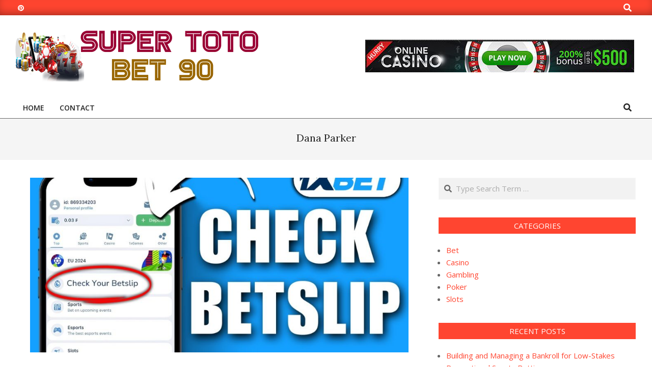

--- FILE ---
content_type: text/html; charset=UTF-8
request_url: https://supertotobet90.com/author/1/
body_size: 17816
content:
<!DOCTYPE html>
<html lang="en-US">

<head>
<meta charset="UTF-8" />
<meta name='robots' content='index, follow, max-image-preview:large, max-snippet:-1, max-video-preview:-1' />
	<style>img:is([sizes="auto" i], [sizes^="auto," i]) { contain-intrinsic-size: 3000px 1500px }</style>
	<meta name="viewport" content="width=device-width, initial-scale=1" />
<meta name="generator" content="Unos 2.10.0" />

	<!-- This site is optimized with the Yoast SEO plugin v26.8 - https://yoast.com/product/yoast-seo-wordpress/ -->
	<title>Dana Parker, Author at Super Toto Bet</title>
	<link rel="canonical" href="https://supertotobet90.com/author/1/" />
	<link rel="next" href="https://supertotobet90.com/author/1/page/2/" />
	<meta property="og:locale" content="en_US" />
	<meta property="og:type" content="profile" />
	<meta property="og:title" content="Dana Parker, Author at Super Toto Bet" />
	<meta property="og:url" content="https://supertotobet90.com/author/1/" />
	<meta property="og:site_name" content="Super Toto Bet" />
	<meta property="og:image" content="https://secure.gravatar.com/avatar/0ed91817ffe5d986ad7d4fcbeb5da274?s=500&d=mm&r=g" />
	<meta name="twitter:card" content="summary_large_image" />
	<script type="application/ld+json" class="yoast-schema-graph">{"@context":"https://schema.org","@graph":[{"@type":"ProfilePage","@id":"https://supertotobet90.com/author/1/","url":"https://supertotobet90.com/author/1/","name":"Dana Parker, Author at Super Toto Bet","isPartOf":{"@id":"https://supertotobet90.com/#website"},"primaryImageOfPage":{"@id":"https://supertotobet90.com/author/1/#primaryimage"},"image":{"@id":"https://supertotobet90.com/author/1/#primaryimage"},"thumbnailUrl":"https://supertotobet90.com/wp-content/uploads/2024/12/Betslip.jpg","breadcrumb":{"@id":"https://supertotobet90.com/author/1/#breadcrumb"},"inLanguage":"en-US","potentialAction":[{"@type":"ReadAction","target":["https://supertotobet90.com/author/1/"]}]},{"@type":"ImageObject","inLanguage":"en-US","@id":"https://supertotobet90.com/author/1/#primaryimage","url":"https://supertotobet90.com/wp-content/uploads/2024/12/Betslip.jpg","contentUrl":"https://supertotobet90.com/wp-content/uploads/2024/12/Betslip.jpg","width":1280,"height":720},{"@type":"BreadcrumbList","@id":"https://supertotobet90.com/author/1/#breadcrumb","itemListElement":[{"@type":"ListItem","position":1,"name":"Home","item":"https://supertotobet90.com/"},{"@type":"ListItem","position":2,"name":"Archives for Dana Parker"}]},{"@type":"WebSite","@id":"https://supertotobet90.com/#website","url":"https://supertotobet90.com/","name":"Super Toto Bet","description":"Online Betting Tips","publisher":{"@id":"https://supertotobet90.com/#organization"},"potentialAction":[{"@type":"SearchAction","target":{"@type":"EntryPoint","urlTemplate":"https://supertotobet90.com/?s={search_term_string}"},"query-input":{"@type":"PropertyValueSpecification","valueRequired":true,"valueName":"search_term_string"}}],"inLanguage":"en-US"},{"@type":"Organization","@id":"https://supertotobet90.com/#organization","name":"Super Toto Bet","url":"https://supertotobet90.com/","logo":{"@type":"ImageObject","inLanguage":"en-US","@id":"https://supertotobet90.com/#/schema/logo/image/","url":"https://supertotobet90.com/wp-content/uploads/2020/10/super-toto-bet90.png","contentUrl":"https://supertotobet90.com/wp-content/uploads/2020/10/super-toto-bet90.png","width":477,"height":100,"caption":"Super Toto Bet"},"image":{"@id":"https://supertotobet90.com/#/schema/logo/image/"}},{"@type":"Person","@id":"https://supertotobet90.com/#/schema/person/a82fe12e219e1c73e55bd71f89de37dc","name":"Dana Parker","image":{"@type":"ImageObject","inLanguage":"en-US","@id":"https://supertotobet90.com/#/schema/person/image/","url":"https://secure.gravatar.com/avatar/2a7aa7eaf7f637fee19dc183c11e75449208583924594075224862c0dde02245?s=96&d=mm&r=g","contentUrl":"https://secure.gravatar.com/avatar/2a7aa7eaf7f637fee19dc183c11e75449208583924594075224862c0dde02245?s=96&d=mm&r=g","caption":"Dana Parker"},"sameAs":["https://supertotobet90.com"],"mainEntityOfPage":{"@id":"https://supertotobet90.com/author/1/"}}]}</script>
	<!-- / Yoast SEO plugin. -->


<link rel='dns-prefetch' href='//fonts.googleapis.com' />
<link rel="alternate" type="application/rss+xml" title="Super Toto Bet &raquo; Feed" href="https://supertotobet90.com/feed/" />
<link rel="alternate" type="application/rss+xml" title="Super Toto Bet &raquo; Comments Feed" href="https://supertotobet90.com/comments/feed/" />
<link rel="alternate" type="application/rss+xml" title="Super Toto Bet &raquo; Posts by Dana Parker Feed" href="https://supertotobet90.com/author/1/feed/" />
<link rel="preload" href="https://supertotobet90.com/wp-content/themes/unos/library/fonticons/webfonts/fa-solid-900.woff2" as="font" crossorigin="anonymous">
<link rel="preload" href="https://supertotobet90.com/wp-content/themes/unos/library/fonticons/webfonts/fa-regular-400.woff2" as="font" crossorigin="anonymous">
<link rel="preload" href="https://supertotobet90.com/wp-content/themes/unos/library/fonticons/webfonts/fa-brands-400.woff2" as="font" crossorigin="anonymous">
<script>
window._wpemojiSettings = {"baseUrl":"https:\/\/s.w.org\/images\/core\/emoji\/16.0.1\/72x72\/","ext":".png","svgUrl":"https:\/\/s.w.org\/images\/core\/emoji\/16.0.1\/svg\/","svgExt":".svg","source":{"concatemoji":"https:\/\/supertotobet90.com\/wp-includes\/js\/wp-emoji-release.min.js?ver=6.8.3"}};
/*! This file is auto-generated */
!function(s,n){var o,i,e;function c(e){try{var t={supportTests:e,timestamp:(new Date).valueOf()};sessionStorage.setItem(o,JSON.stringify(t))}catch(e){}}function p(e,t,n){e.clearRect(0,0,e.canvas.width,e.canvas.height),e.fillText(t,0,0);var t=new Uint32Array(e.getImageData(0,0,e.canvas.width,e.canvas.height).data),a=(e.clearRect(0,0,e.canvas.width,e.canvas.height),e.fillText(n,0,0),new Uint32Array(e.getImageData(0,0,e.canvas.width,e.canvas.height).data));return t.every(function(e,t){return e===a[t]})}function u(e,t){e.clearRect(0,0,e.canvas.width,e.canvas.height),e.fillText(t,0,0);for(var n=e.getImageData(16,16,1,1),a=0;a<n.data.length;a++)if(0!==n.data[a])return!1;return!0}function f(e,t,n,a){switch(t){case"flag":return n(e,"\ud83c\udff3\ufe0f\u200d\u26a7\ufe0f","\ud83c\udff3\ufe0f\u200b\u26a7\ufe0f")?!1:!n(e,"\ud83c\udde8\ud83c\uddf6","\ud83c\udde8\u200b\ud83c\uddf6")&&!n(e,"\ud83c\udff4\udb40\udc67\udb40\udc62\udb40\udc65\udb40\udc6e\udb40\udc67\udb40\udc7f","\ud83c\udff4\u200b\udb40\udc67\u200b\udb40\udc62\u200b\udb40\udc65\u200b\udb40\udc6e\u200b\udb40\udc67\u200b\udb40\udc7f");case"emoji":return!a(e,"\ud83e\udedf")}return!1}function g(e,t,n,a){var r="undefined"!=typeof WorkerGlobalScope&&self instanceof WorkerGlobalScope?new OffscreenCanvas(300,150):s.createElement("canvas"),o=r.getContext("2d",{willReadFrequently:!0}),i=(o.textBaseline="top",o.font="600 32px Arial",{});return e.forEach(function(e){i[e]=t(o,e,n,a)}),i}function t(e){var t=s.createElement("script");t.src=e,t.defer=!0,s.head.appendChild(t)}"undefined"!=typeof Promise&&(o="wpEmojiSettingsSupports",i=["flag","emoji"],n.supports={everything:!0,everythingExceptFlag:!0},e=new Promise(function(e){s.addEventListener("DOMContentLoaded",e,{once:!0})}),new Promise(function(t){var n=function(){try{var e=JSON.parse(sessionStorage.getItem(o));if("object"==typeof e&&"number"==typeof e.timestamp&&(new Date).valueOf()<e.timestamp+604800&&"object"==typeof e.supportTests)return e.supportTests}catch(e){}return null}();if(!n){if("undefined"!=typeof Worker&&"undefined"!=typeof OffscreenCanvas&&"undefined"!=typeof URL&&URL.createObjectURL&&"undefined"!=typeof Blob)try{var e="postMessage("+g.toString()+"("+[JSON.stringify(i),f.toString(),p.toString(),u.toString()].join(",")+"));",a=new Blob([e],{type:"text/javascript"}),r=new Worker(URL.createObjectURL(a),{name:"wpTestEmojiSupports"});return void(r.onmessage=function(e){c(n=e.data),r.terminate(),t(n)})}catch(e){}c(n=g(i,f,p,u))}t(n)}).then(function(e){for(var t in e)n.supports[t]=e[t],n.supports.everything=n.supports.everything&&n.supports[t],"flag"!==t&&(n.supports.everythingExceptFlag=n.supports.everythingExceptFlag&&n.supports[t]);n.supports.everythingExceptFlag=n.supports.everythingExceptFlag&&!n.supports.flag,n.DOMReady=!1,n.readyCallback=function(){n.DOMReady=!0}}).then(function(){return e}).then(function(){var e;n.supports.everything||(n.readyCallback(),(e=n.source||{}).concatemoji?t(e.concatemoji):e.wpemoji&&e.twemoji&&(t(e.twemoji),t(e.wpemoji)))}))}((window,document),window._wpemojiSettings);
</script>

<style id='wp-emoji-styles-inline-css'>

	img.wp-smiley, img.emoji {
		display: inline !important;
		border: none !important;
		box-shadow: none !important;
		height: 1em !important;
		width: 1em !important;
		margin: 0 0.07em !important;
		vertical-align: -0.1em !important;
		background: none !important;
		padding: 0 !important;
	}
</style>
<link rel='stylesheet' id='wp-block-library-css' href='https://supertotobet90.com/wp-includes/css/dist/block-library/style.min.css?ver=6.8.3' media='all' />
<style id='wp-block-library-theme-inline-css'>
.wp-block-audio :where(figcaption){color:#555;font-size:13px;text-align:center}.is-dark-theme .wp-block-audio :where(figcaption){color:#ffffffa6}.wp-block-audio{margin:0 0 1em}.wp-block-code{border:1px solid #ccc;border-radius:4px;font-family:Menlo,Consolas,monaco,monospace;padding:.8em 1em}.wp-block-embed :where(figcaption){color:#555;font-size:13px;text-align:center}.is-dark-theme .wp-block-embed :where(figcaption){color:#ffffffa6}.wp-block-embed{margin:0 0 1em}.blocks-gallery-caption{color:#555;font-size:13px;text-align:center}.is-dark-theme .blocks-gallery-caption{color:#ffffffa6}:root :where(.wp-block-image figcaption){color:#555;font-size:13px;text-align:center}.is-dark-theme :root :where(.wp-block-image figcaption){color:#ffffffa6}.wp-block-image{margin:0 0 1em}.wp-block-pullquote{border-bottom:4px solid;border-top:4px solid;color:currentColor;margin-bottom:1.75em}.wp-block-pullquote cite,.wp-block-pullquote footer,.wp-block-pullquote__citation{color:currentColor;font-size:.8125em;font-style:normal;text-transform:uppercase}.wp-block-quote{border-left:.25em solid;margin:0 0 1.75em;padding-left:1em}.wp-block-quote cite,.wp-block-quote footer{color:currentColor;font-size:.8125em;font-style:normal;position:relative}.wp-block-quote:where(.has-text-align-right){border-left:none;border-right:.25em solid;padding-left:0;padding-right:1em}.wp-block-quote:where(.has-text-align-center){border:none;padding-left:0}.wp-block-quote.is-large,.wp-block-quote.is-style-large,.wp-block-quote:where(.is-style-plain){border:none}.wp-block-search .wp-block-search__label{font-weight:700}.wp-block-search__button{border:1px solid #ccc;padding:.375em .625em}:where(.wp-block-group.has-background){padding:1.25em 2.375em}.wp-block-separator.has-css-opacity{opacity:.4}.wp-block-separator{border:none;border-bottom:2px solid;margin-left:auto;margin-right:auto}.wp-block-separator.has-alpha-channel-opacity{opacity:1}.wp-block-separator:not(.is-style-wide):not(.is-style-dots){width:100px}.wp-block-separator.has-background:not(.is-style-dots){border-bottom:none;height:1px}.wp-block-separator.has-background:not(.is-style-wide):not(.is-style-dots){height:2px}.wp-block-table{margin:0 0 1em}.wp-block-table td,.wp-block-table th{word-break:normal}.wp-block-table :where(figcaption){color:#555;font-size:13px;text-align:center}.is-dark-theme .wp-block-table :where(figcaption){color:#ffffffa6}.wp-block-video :where(figcaption){color:#555;font-size:13px;text-align:center}.is-dark-theme .wp-block-video :where(figcaption){color:#ffffffa6}.wp-block-video{margin:0 0 1em}:root :where(.wp-block-template-part.has-background){margin-bottom:0;margin-top:0;padding:1.25em 2.375em}
</style>
<style id='classic-theme-styles-inline-css'>
/*! This file is auto-generated */
.wp-block-button__link{color:#fff;background-color:#32373c;border-radius:9999px;box-shadow:none;text-decoration:none;padding:calc(.667em + 2px) calc(1.333em + 2px);font-size:1.125em}.wp-block-file__button{background:#32373c;color:#fff;text-decoration:none}
</style>
<style id='global-styles-inline-css'>
:root{--wp--preset--aspect-ratio--square: 1;--wp--preset--aspect-ratio--4-3: 4/3;--wp--preset--aspect-ratio--3-4: 3/4;--wp--preset--aspect-ratio--3-2: 3/2;--wp--preset--aspect-ratio--2-3: 2/3;--wp--preset--aspect-ratio--16-9: 16/9;--wp--preset--aspect-ratio--9-16: 9/16;--wp--preset--color--black: #000000;--wp--preset--color--cyan-bluish-gray: #abb8c3;--wp--preset--color--white: #ffffff;--wp--preset--color--pale-pink: #f78da7;--wp--preset--color--vivid-red: #cf2e2e;--wp--preset--color--luminous-vivid-orange: #ff6900;--wp--preset--color--luminous-vivid-amber: #fcb900;--wp--preset--color--light-green-cyan: #7bdcb5;--wp--preset--color--vivid-green-cyan: #00d084;--wp--preset--color--pale-cyan-blue: #8ed1fc;--wp--preset--color--vivid-cyan-blue: #0693e3;--wp--preset--color--vivid-purple: #9b51e0;--wp--preset--color--accent: #ff4530;--wp--preset--color--accent-font: #ffffff;--wp--preset--gradient--vivid-cyan-blue-to-vivid-purple: linear-gradient(135deg,rgba(6,147,227,1) 0%,rgb(155,81,224) 100%);--wp--preset--gradient--light-green-cyan-to-vivid-green-cyan: linear-gradient(135deg,rgb(122,220,180) 0%,rgb(0,208,130) 100%);--wp--preset--gradient--luminous-vivid-amber-to-luminous-vivid-orange: linear-gradient(135deg,rgba(252,185,0,1) 0%,rgba(255,105,0,1) 100%);--wp--preset--gradient--luminous-vivid-orange-to-vivid-red: linear-gradient(135deg,rgba(255,105,0,1) 0%,rgb(207,46,46) 100%);--wp--preset--gradient--very-light-gray-to-cyan-bluish-gray: linear-gradient(135deg,rgb(238,238,238) 0%,rgb(169,184,195) 100%);--wp--preset--gradient--cool-to-warm-spectrum: linear-gradient(135deg,rgb(74,234,220) 0%,rgb(151,120,209) 20%,rgb(207,42,186) 40%,rgb(238,44,130) 60%,rgb(251,105,98) 80%,rgb(254,248,76) 100%);--wp--preset--gradient--blush-light-purple: linear-gradient(135deg,rgb(255,206,236) 0%,rgb(152,150,240) 100%);--wp--preset--gradient--blush-bordeaux: linear-gradient(135deg,rgb(254,205,165) 0%,rgb(254,45,45) 50%,rgb(107,0,62) 100%);--wp--preset--gradient--luminous-dusk: linear-gradient(135deg,rgb(255,203,112) 0%,rgb(199,81,192) 50%,rgb(65,88,208) 100%);--wp--preset--gradient--pale-ocean: linear-gradient(135deg,rgb(255,245,203) 0%,rgb(182,227,212) 50%,rgb(51,167,181) 100%);--wp--preset--gradient--electric-grass: linear-gradient(135deg,rgb(202,248,128) 0%,rgb(113,206,126) 100%);--wp--preset--gradient--midnight: linear-gradient(135deg,rgb(2,3,129) 0%,rgb(40,116,252) 100%);--wp--preset--font-size--small: 13px;--wp--preset--font-size--medium: 20px;--wp--preset--font-size--large: 36px;--wp--preset--font-size--x-large: 42px;--wp--preset--spacing--20: 0.44rem;--wp--preset--spacing--30: 0.67rem;--wp--preset--spacing--40: 1rem;--wp--preset--spacing--50: 1.5rem;--wp--preset--spacing--60: 2.25rem;--wp--preset--spacing--70: 3.38rem;--wp--preset--spacing--80: 5.06rem;--wp--preset--shadow--natural: 6px 6px 9px rgba(0, 0, 0, 0.2);--wp--preset--shadow--deep: 12px 12px 50px rgba(0, 0, 0, 0.4);--wp--preset--shadow--sharp: 6px 6px 0px rgba(0, 0, 0, 0.2);--wp--preset--shadow--outlined: 6px 6px 0px -3px rgba(255, 255, 255, 1), 6px 6px rgba(0, 0, 0, 1);--wp--preset--shadow--crisp: 6px 6px 0px rgba(0, 0, 0, 1);}:where(.is-layout-flex){gap: 0.5em;}:where(.is-layout-grid){gap: 0.5em;}body .is-layout-flex{display: flex;}.is-layout-flex{flex-wrap: wrap;align-items: center;}.is-layout-flex > :is(*, div){margin: 0;}body .is-layout-grid{display: grid;}.is-layout-grid > :is(*, div){margin: 0;}:where(.wp-block-columns.is-layout-flex){gap: 2em;}:where(.wp-block-columns.is-layout-grid){gap: 2em;}:where(.wp-block-post-template.is-layout-flex){gap: 1.25em;}:where(.wp-block-post-template.is-layout-grid){gap: 1.25em;}.has-black-color{color: var(--wp--preset--color--black) !important;}.has-cyan-bluish-gray-color{color: var(--wp--preset--color--cyan-bluish-gray) !important;}.has-white-color{color: var(--wp--preset--color--white) !important;}.has-pale-pink-color{color: var(--wp--preset--color--pale-pink) !important;}.has-vivid-red-color{color: var(--wp--preset--color--vivid-red) !important;}.has-luminous-vivid-orange-color{color: var(--wp--preset--color--luminous-vivid-orange) !important;}.has-luminous-vivid-amber-color{color: var(--wp--preset--color--luminous-vivid-amber) !important;}.has-light-green-cyan-color{color: var(--wp--preset--color--light-green-cyan) !important;}.has-vivid-green-cyan-color{color: var(--wp--preset--color--vivid-green-cyan) !important;}.has-pale-cyan-blue-color{color: var(--wp--preset--color--pale-cyan-blue) !important;}.has-vivid-cyan-blue-color{color: var(--wp--preset--color--vivid-cyan-blue) !important;}.has-vivid-purple-color{color: var(--wp--preset--color--vivid-purple) !important;}.has-black-background-color{background-color: var(--wp--preset--color--black) !important;}.has-cyan-bluish-gray-background-color{background-color: var(--wp--preset--color--cyan-bluish-gray) !important;}.has-white-background-color{background-color: var(--wp--preset--color--white) !important;}.has-pale-pink-background-color{background-color: var(--wp--preset--color--pale-pink) !important;}.has-vivid-red-background-color{background-color: var(--wp--preset--color--vivid-red) !important;}.has-luminous-vivid-orange-background-color{background-color: var(--wp--preset--color--luminous-vivid-orange) !important;}.has-luminous-vivid-amber-background-color{background-color: var(--wp--preset--color--luminous-vivid-amber) !important;}.has-light-green-cyan-background-color{background-color: var(--wp--preset--color--light-green-cyan) !important;}.has-vivid-green-cyan-background-color{background-color: var(--wp--preset--color--vivid-green-cyan) !important;}.has-pale-cyan-blue-background-color{background-color: var(--wp--preset--color--pale-cyan-blue) !important;}.has-vivid-cyan-blue-background-color{background-color: var(--wp--preset--color--vivid-cyan-blue) !important;}.has-vivid-purple-background-color{background-color: var(--wp--preset--color--vivid-purple) !important;}.has-black-border-color{border-color: var(--wp--preset--color--black) !important;}.has-cyan-bluish-gray-border-color{border-color: var(--wp--preset--color--cyan-bluish-gray) !important;}.has-white-border-color{border-color: var(--wp--preset--color--white) !important;}.has-pale-pink-border-color{border-color: var(--wp--preset--color--pale-pink) !important;}.has-vivid-red-border-color{border-color: var(--wp--preset--color--vivid-red) !important;}.has-luminous-vivid-orange-border-color{border-color: var(--wp--preset--color--luminous-vivid-orange) !important;}.has-luminous-vivid-amber-border-color{border-color: var(--wp--preset--color--luminous-vivid-amber) !important;}.has-light-green-cyan-border-color{border-color: var(--wp--preset--color--light-green-cyan) !important;}.has-vivid-green-cyan-border-color{border-color: var(--wp--preset--color--vivid-green-cyan) !important;}.has-pale-cyan-blue-border-color{border-color: var(--wp--preset--color--pale-cyan-blue) !important;}.has-vivid-cyan-blue-border-color{border-color: var(--wp--preset--color--vivid-cyan-blue) !important;}.has-vivid-purple-border-color{border-color: var(--wp--preset--color--vivid-purple) !important;}.has-vivid-cyan-blue-to-vivid-purple-gradient-background{background: var(--wp--preset--gradient--vivid-cyan-blue-to-vivid-purple) !important;}.has-light-green-cyan-to-vivid-green-cyan-gradient-background{background: var(--wp--preset--gradient--light-green-cyan-to-vivid-green-cyan) !important;}.has-luminous-vivid-amber-to-luminous-vivid-orange-gradient-background{background: var(--wp--preset--gradient--luminous-vivid-amber-to-luminous-vivid-orange) !important;}.has-luminous-vivid-orange-to-vivid-red-gradient-background{background: var(--wp--preset--gradient--luminous-vivid-orange-to-vivid-red) !important;}.has-very-light-gray-to-cyan-bluish-gray-gradient-background{background: var(--wp--preset--gradient--very-light-gray-to-cyan-bluish-gray) !important;}.has-cool-to-warm-spectrum-gradient-background{background: var(--wp--preset--gradient--cool-to-warm-spectrum) !important;}.has-blush-light-purple-gradient-background{background: var(--wp--preset--gradient--blush-light-purple) !important;}.has-blush-bordeaux-gradient-background{background: var(--wp--preset--gradient--blush-bordeaux) !important;}.has-luminous-dusk-gradient-background{background: var(--wp--preset--gradient--luminous-dusk) !important;}.has-pale-ocean-gradient-background{background: var(--wp--preset--gradient--pale-ocean) !important;}.has-electric-grass-gradient-background{background: var(--wp--preset--gradient--electric-grass) !important;}.has-midnight-gradient-background{background: var(--wp--preset--gradient--midnight) !important;}.has-small-font-size{font-size: var(--wp--preset--font-size--small) !important;}.has-medium-font-size{font-size: var(--wp--preset--font-size--medium) !important;}.has-large-font-size{font-size: var(--wp--preset--font-size--large) !important;}.has-x-large-font-size{font-size: var(--wp--preset--font-size--x-large) !important;}
:where(.wp-block-post-template.is-layout-flex){gap: 1.25em;}:where(.wp-block-post-template.is-layout-grid){gap: 1.25em;}
:where(.wp-block-columns.is-layout-flex){gap: 2em;}:where(.wp-block-columns.is-layout-grid){gap: 2em;}
:root :where(.wp-block-pullquote){font-size: 1.5em;line-height: 1.6;}
</style>
<link rel='stylesheet' id='contact-form-7-css' href='https://supertotobet90.com/wp-content/plugins/contact-form-7/includes/css/styles.css?ver=6.1.4' media='all' />
<link rel='stylesheet' id='lightSlider-css' href='https://supertotobet90.com/wp-content/plugins/hootkit/assets/lightSlider.min.css?ver=1.1.2' media='' />
<link rel='stylesheet' id='font-awesome-css' href='https://supertotobet90.com/wp-content/themes/unos/library/fonticons/font-awesome.css?ver=5.15.4' media='all' />
<link rel='stylesheet' id='ez-toc-css' href='https://supertotobet90.com/wp-content/plugins/easy-table-of-contents/assets/css/screen.min.css?ver=2.0.80' media='all' />
<style id='ez-toc-inline-css'>
div#ez-toc-container .ez-toc-title {font-size: 120%;}div#ez-toc-container .ez-toc-title {font-weight: 500;}div#ez-toc-container ul li , div#ez-toc-container ul li a {font-size: 95%;}div#ez-toc-container ul li , div#ez-toc-container ul li a {font-weight: 500;}div#ez-toc-container nav ul ul li {font-size: 90%;}.ez-toc-box-title {font-weight: bold; margin-bottom: 10px; text-align: center; text-transform: uppercase; letter-spacing: 1px; color: #666; padding-bottom: 5px;position:absolute;top:-4%;left:5%;background-color: inherit;transition: top 0.3s ease;}.ez-toc-box-title.toc-closed {top:-25%;}
.ez-toc-container-direction {direction: ltr;}.ez-toc-counter ul{counter-reset: item ;}.ez-toc-counter nav ul li a::before {content: counters(item, '.', decimal) '. ';display: inline-block;counter-increment: item;flex-grow: 0;flex-shrink: 0;margin-right: .2em; float: left; }.ez-toc-widget-direction {direction: ltr;}.ez-toc-widget-container ul{counter-reset: item ;}.ez-toc-widget-container nav ul li a::before {content: counters(item, '.', decimal) '. ';display: inline-block;counter-increment: item;flex-grow: 0;flex-shrink: 0;margin-right: .2em; float: left; }
</style>
<link rel='stylesheet' id='unos-googlefont-css' href='//fonts.googleapis.com/css2?family=Open%20Sans:ital,wght@0,300;0,400;0,500;0,600;0,700;0,800;1,400;1,700&#038;family=Lora:ital,wght@0,400;0,700;1,400;1,700' media='all' />
<link rel='stylesheet' id='hoot-style-css' href='https://supertotobet90.com/wp-content/themes/unos/style.css?ver=2.10.0' media='all' />
<link rel='stylesheet' id='unos-hootkit-css' href='https://supertotobet90.com/wp-content/themes/unos/hootkit/hootkit.css?ver=2.10.0' media='all' />
<link rel='stylesheet' id='hoot-wpblocks-css' href='https://supertotobet90.com/wp-content/themes/unos/include/blocks/wpblocks.css?ver=2.10.0' media='all' />
<link rel='stylesheet' id='hoot-child-style-css' href='https://supertotobet90.com/wp-content/themes/unos-magazine-vu/style.css?ver=1.0.17' media='all' />
<link rel='stylesheet' id='unos-child-hootkit-css' href='https://supertotobet90.com/wp-content/themes/unos-magazine-vu/hootkit/hootkit.css?ver=1.0.17' media='all' />
<style id='unos-child-hootkit-inline-css'>
a {  color: #ff4530; }  a:hover {  color: #bf3424; }  .accent-typo {  background: #ff4530;  color: #ffffff; }  .invert-accent-typo {  background: #ffffff;  color: #ff4530; }  .invert-typo {  color: #ffffff; }  .enforce-typo {  background: #ffffff; }  body.wordpress input[type="submit"], body.wordpress #submit, body.wordpress .button {  border-color: #ff4530;  background: #ff4530;  color: #ffffff; }  body.wordpress input[type="submit"]:hover, body.wordpress #submit:hover, body.wordpress .button:hover, body.wordpress input[type="submit"]:focus, body.wordpress #submit:focus, body.wordpress .button:focus {  color: #ff4530;  background: #ffffff; }  h1, h2, h3, h4, h5, h6, .title, .titlefont {  font-family: "Lora", serif;  text-transform: none; }  #main.main,.below-header {  background: #ffffff; }  #topbar {  background: #ff4530;  color: #ffffff; }  #topbar.js-search .searchform.expand .searchtext {  background: #ff4530; }  #topbar.js-search .searchform.expand .searchtext,#topbar .js-search-placeholder {  color: #ffffff; }  .header-aside-search.js-search .searchform i.fa-search {  color: #ff4530; }  #site-logo.logo-border {  border-color: #ff4530; }  #site-title {  font-family: "Lora", serif;  text-transform: none; }  .site-logo-with-icon #site-title i {  font-size: 50px; }  .site-logo-mixed-image img {  max-width: 200px; }  .site-title-line em {  color: #ff4530; }  .site-title-line mark {  background: #ff4530;  color: #ffffff; }  .site-title-heading-font {  font-family: "Lora", serif; }  .entry-grid .more-link {  font-family: "Lora", serif; }  .menu-items ul {  background: #ffffff; }  .menu-tag {  border-color: #ff4530; }  .more-link, .more-link a {  color: #ff4530; }  .more-link:hover, .more-link:hover a {  color: #bf3424; }  .frontpage-area_i *, .frontpage-area_i .more-link, .frontpage-area_i .more-link a {  color: #ffffff; }  .sidebar .widget-title,.sub-footer .widget-title, .footer .widget-title {  background: #ff4530;  color: #ffffff;  border: solid 1px;  border-color: #ff4530; }  .sidebar .widget:hover .widget-title,.sub-footer .widget:hover .widget-title, .footer .widget:hover .widget-title {  background: #ffffff;  color: #ff4530; }  .main-content-grid,.widget,.frontpage-area {  margin-top: 35px; }  .widget,.frontpage-area {  margin-bottom: 35px; }  .frontpage-area.module-bg-highlight, .frontpage-area.module-bg-color, .frontpage-area.module-bg-image {  padding: 35px 0; }  .footer .widget {  margin: 20px 0; }  .js-search .searchform.expand .searchtext {  background: #ffffff; }  #infinite-handle span,.lrm-form a.button, .lrm-form button, .lrm-form button[type=submit], .lrm-form #buddypress input[type=submit], .lrm-form input[type=submit],.widget_breadcrumb_navxt .breadcrumbs > .hoot-bcn-pretext {  background: #ff4530;  color: #ffffff; }  .woocommerce nav.woocommerce-pagination ul li a:focus, .woocommerce nav.woocommerce-pagination ul li a:hover {  color: #bf3424; }  .woocommerce div.product .woocommerce-tabs ul.tabs li:hover,.woocommerce div.product .woocommerce-tabs ul.tabs li.active {  background: #ff4530; }  .woocommerce div.product .woocommerce-tabs ul.tabs li:hover a, .woocommerce div.product .woocommerce-tabs ul.tabs li:hover a:hover,.woocommerce div.product .woocommerce-tabs ul.tabs li.active a {  color: #ffffff; }  .woocommerce #respond input#submit.alt, .woocommerce a.button.alt, .woocommerce button.button.alt, .woocommerce input.button.alt {  border-color: #ff4530;  background: #ff4530;  color: #ffffff; }  .woocommerce #respond input#submit.alt:hover, .woocommerce a.button.alt:hover, .woocommerce button.button.alt:hover, .woocommerce input.button.alt:hover {  background: #ffffff;  color: #ff4530; }  .widget_breadcrumb_navxt .breadcrumbs > .hoot-bcn-pretext:after {  border-left-color: #ff4530; }  .menu-items > li.current-menu-item:not(.nohighlight):after, .menu-items > li.current-menu-ancestor:after, .menu-items > li:hover:after,.menu-hoottag {  border-color: #ff4530; }  .menu-items ul li.current-menu-item:not(.nohighlight), .menu-items ul li.current-menu-ancestor, .menu-items ul li:hover {  background: #ffffff; }  .menu-items ul li.current-menu-item:not(.nohighlight) > a, .menu-items ul li.current-menu-ancestor > a, .menu-items ul li:hover > a {  color: #ff4530; }  .main > .main-content-grid:first-child,.content-frontpage > .frontpage-area-boxed:first-child {  margin-top: 25px; }  .widget_newsletterwidget, .widget_newsletterwidgetminimal {  background: #ff4530;  color: #ffffff; }  .flycart-toggle, .flycart-panel {  background: #ffffff; }  .topbanner-content mark {  color: #ff4530; }  .lSSlideOuter ul.lSPager.lSpg > li:hover a, .lSSlideOuter ul.lSPager.lSpg > li.active a {  background-color: #ff4530; }  .lSSlideOuter ul.lSPager.lSpg > li a {  border-color: #ff4530; }  .lightSlider .wrap-light-on-dark .hootkitslide-head, .lightSlider .wrap-dark-on-light .hootkitslide-head {  background: #ff4530;  color: #ffffff; }  .widget .viewall a {  background: #ffffff; }  .widget .viewall a:hover {  background: #ffffff;  color: #ff4530; }  .widget .view-all a:hover {  color: #ff4530; }  .sidebar .view-all-top.view-all-withtitle a, .sub-footer .view-all-top.view-all-withtitle a, .footer .view-all-top.view-all-withtitle a, .sidebar .view-all-top.view-all-withtitle a:hover, .sub-footer .view-all-top.view-all-withtitle a:hover, .footer .view-all-top.view-all-withtitle a:hover {  color: #ffffff; }  .bottomborder-line:after,.bottomborder-shadow:after {  margin-top: 35px; }  .topborder-line:before,.topborder-shadow:before {  margin-bottom: 35px; }  .cta-subtitle {  color: #ff4530; }  .ticker-product-price .amount,.wordpress .ticker-addtocart a.button:hover,.wordpress .ticker-addtocart a.button:focus {  color: #ff4530; }  .content-block-icon i {  color: #ff4530; }  .icon-style-circle,.icon-style-square {  border-color: #ff4530; }  .content-block-style3 .content-block-icon {  background: #ffffff; }  .topbar .social-icons-widget {  background: #ffffff; }  :root .has-accent-color,.is-style-outline>.wp-block-button__link:not(.has-text-color), .wp-block-button__link.is-style-outline:not(.has-text-color) {  color: #ff4530; }  :root .has-accent-background-color,.wp-block-button__link,.wp-block-button__link:hover,.wp-block-search__button,.wp-block-search__button:hover, .wp-block-file__button,.wp-block-file__button:hover {  background: #ff4530; }  :root .has-accent-font-color,.wp-block-button__link,.wp-block-button__link:hover,.wp-block-search__button,.wp-block-search__button:hover, .wp-block-file__button,.wp-block-file__button:hover {  color: #ffffff; }  :root .has-accent-font-background-color {  background: #ffffff; }  @media only screen and (max-width: 969px){ .mobilemenu-fixed .menu-toggle, .mobilemenu-fixed .menu-items {  background: #ffffff; }  .sidebar {  margin-top: 35px; }  .frontpage-widgetarea > div.hgrid > [class*="hgrid-span-"] {  margin-bottom: 35px; }  } @media only screen and (min-width: 970px){ .slider-style2 .lSAction > a {  border-color: #ff4530;  background: #ff4530;  color: #ffffff; }  .slider-style2 .lSAction > a:hover {  background: #ffffff;  color: #ff4530; }  }
</style>
<script src="https://supertotobet90.com/wp-includes/js/jquery/jquery.min.js?ver=3.7.1" id="jquery-core-js"></script>
<script src="https://supertotobet90.com/wp-includes/js/jquery/jquery-migrate.min.js?ver=3.4.1" id="jquery-migrate-js"></script>
<link rel="https://api.w.org/" href="https://supertotobet90.com/wp-json/" /><link rel="alternate" title="JSON" type="application/json" href="https://supertotobet90.com/wp-json/wp/v2/users/1" /><meta name="generator" content="WordPress 6.8.3" />
<!-- MagenetMonetization V: 1.0.29.3--><!-- MagenetMonetization 1 --><!-- MagenetMonetization 1.1 --></head>

<body data-rsssl=1 class="archive author author-joby author-1 wp-custom-logo wp-theme-unos wp-child-theme-unos-magazine-vu unos-vu wordpress ltr en en-us child-theme logged-out custom-background plural user user-joby" dir="ltr" itemscope="itemscope" itemtype="https://schema.org/Blog">

	
	<a href="#main" class="screen-reader-text">Skip to content</a>

		<div id="topbar" class=" topbar inline-nav js-search  hgrid-stretch">
		<div class="hgrid">
			<div class="hgrid-span-12">

				<div class="topbar-inner table topbar-parts">
																	<div id="topbar-left" class="table-cell-mid topbar-part">
							<!-- MagenetMonetization 5 --><section id="hootkit-icon-2" class="widget widget_hootkit-icon">
<div class="icon-widget " >
			<i class="fa-pinterest fab"></i>
	</div></section>						</div>
					
																	<div id="topbar-right" class="table-cell-mid topbar-part">
							<!-- MagenetMonetization 5 --><section id="search-5" class="widget widget_search"><div class="searchbody"><form method="get" class="searchform" action="https://supertotobet90.com/" ><label class="screen-reader-text">Search</label><i class="fas fa-search"></i><input type="text" class="searchtext" name="s" placeholder="Type Search Term &hellip;" value="" /><input type="submit" class="submit" name="submit" value="Search" /><span class="js-search-placeholder"></span></form></div><!-- /searchbody --></section>						</div>
									</div>

			</div>
		</div>
	</div>
	
	<div id="page-wrapper" class=" site-stretch page-wrapper sitewrap-wide-right sidebarsN sidebars1 hoot-cf7-style hoot-mapp-style hoot-jetpack-style hoot-sticky-sidebar">

		
		<header id="header" class="site-header header-layout-primary-widget-area header-layout-secondary-bottom tablemenu" role="banner" itemscope="itemscope" itemtype="https://schema.org/WPHeader">

			
			<div id="header-primary" class=" header-part header-primary header-primary-widget-area">
				<div class="hgrid">
					<div class="table hgrid-span-12">
							<div id="branding" class="site-branding branding table-cell-mid">
		<div id="site-logo" class="site-logo-image">
			<div id="site-logo-image" class="site-logo-image"><div id="site-title" class="site-title" itemprop="headline"><a href="https://supertotobet90.com/" class="custom-logo-link" rel="home"><img width="477" height="100" src="https://supertotobet90.com/wp-content/uploads/2020/10/super-toto-bet90.png" class="custom-logo" alt="Super Toto Bet" /></a><div style="height: 1px;width: 1px;margin: -1px;overflow: hidden;position: absolute !important">Super Toto Bet</div></div></div>		</div>
	</div><!-- #branding -->
	<div id="header-aside" class=" header-aside table-cell-mid header-aside-widget-area "><!-- MagenetMonetization 4 -->	<div class="header-sidebar inline-nav js-search hgrid-stretch">
				<aside id="sidebar-header-sidebar" class="sidebar sidebar-header-sidebar" role="complementary" itemscope="itemscope" itemtype="https://schema.org/WPSideBar">
			<!-- MagenetMonetization 5 --><section id="media_image-3" class="widget widget_media_image"><a href="http://caaasiiino-bonnus.com"><img width="528" height="64" src="https://supertotobet90.com/wp-content/uploads/2020/10/leaderboard.jpg" class="image wp-image-119  attachment-full size-full" alt="" style="max-width: 100%; height: auto;" decoding="async" srcset="https://supertotobet90.com/wp-content/uploads/2020/10/leaderboard.jpg 528w, https://supertotobet90.com/wp-content/uploads/2020/10/leaderboard-300x36.jpg 300w" sizes="(max-width: 528px) 100vw, 528px" /></a></section>		</aside>
			</div>
	</div>					</div>
				</div>
			</div>

					<div id="header-supplementary" class=" header-part header-supplementary header-supplementary-bottom header-supplementary-left header-supplementary-mobilemenu-fixed">
			<div class="hgrid">
				<div class="hgrid-span-12">
					<div class="menu-area-wrap">
							<div class="screen-reader-text">Primary Navigation Menu</div>
	<nav id="menu-primary" class="menu nav-menu menu-primary mobilemenu-fixed mobilesubmenu-click" role="navigation" itemscope="itemscope" itemtype="https://schema.org/SiteNavigationElement">
		<a class="menu-toggle" href="#"><span class="menu-toggle-text">Menu</span><i class="fas fa-bars"></i></a>

		<ul id="menu-primary-items" class="menu-items sf-menu menu"><li id="menu-item-105" class="menu-item menu-item-type-post_type menu-item-object-page menu-item-home menu-item-105"><a href="https://supertotobet90.com/"><span class="menu-title"><span class="menu-title-text">Home</span></span></a></li>
<li id="menu-item-106" class="menu-item menu-item-type-post_type menu-item-object-page menu-item-106"><a href="https://supertotobet90.com/contact/"><span class="menu-title"><span class="menu-title-text">Contact</span></span></a></li>
</ul>
	</nav><!-- #menu-primary -->
	<!-- MagenetMonetization 4 -->	<div class="menu-side-box inline-nav js-search">
		<!-- MagenetMonetization 5 --><!-- MagenetMonetization 5 --><section id="search-4" class="widget widget_search"><div class="searchbody"><form method="get" class="searchform" action="https://supertotobet90.com/" ><label class="screen-reader-text">Search</label><i class="fas fa-search"></i><input type="text" class="searchtext" name="s" placeholder="Type Search Term &hellip;" value="" /><input type="submit" class="submit" name="submit" value="Search" /><span class="js-search-placeholder"></span></form></div><!-- /searchbody --></section>	</div>
						</div>
				</div>
			</div>
		</div>
		
		</header><!-- #header -->

		<!-- MagenetMonetization 4 -->
		<div id="main" class=" main">
			

		<div id="loop-meta" class="  loop-meta-wrap pageheader-bg-both   loop-meta-withtext">
						<div class="hgrid">

				<div class=" loop-meta archive-header hgrid-span-12" itemscope="itemscope" itemtype="https://schema.org/WebPageElement">

											<div class="loop-meta-gravatar"></div>
					
					<h1 class=" loop-title entry-title archive-title" itemprop="headline">Dana Parker</h1>

					
				</div><!-- .loop-meta -->

			</div>
		</div>

	
<div class="hgrid main-content-grid">

	<main id="content" class="content  hgrid-span-8 has-sidebar layout-wide-right " role="main">
		<div id="content-wrap" class=" content-wrap theiaStickySidebar">

			<div id="archive-wrap" class="archive-wrap">
<article id="post-569" class="entry author-joby post-569 post type-post status-publish format-standard has-post-thumbnail category-bet archive-mixed archive-mixed-block2 mixedunit-big" itemscope="itemscope" itemtype="https://schema.org/BlogPosting" itemprop="blogPost">

	<div class="entry-grid hgrid">

		
		<div itemprop="image" itemscope itemtype="https://schema.org/ImageObject" class="entry-featured-img-wrap"><meta itemprop="url" content="https://supertotobet90.com/wp-content/uploads/2024/12/Betslip-920x425.jpg"><meta itemprop="width" content="920"><meta itemprop="height" content="425"><a href="https://supertotobet90.com/how-to-verify-a-betslip-on-1xbet/" class="entry-featured-img-link"><img width="920" height="425" src="https://supertotobet90.com/wp-content/uploads/2024/12/Betslip-920x425.jpg" class="attachment-hoot-wide-thumb entry-content-featured-img entry-grid-featured-img wp-post-image" alt="" itemscope="" decoding="async" fetchpriority="high" itemprop="image" /></a></div>
		<div class="entry-grid-content hgrid-span-12">

			<header class="entry-header">
				<h2 class="entry-title" itemprop="headline"><a href="https://supertotobet90.com/how-to-verify-a-betslip-on-1xbet/" rel="bookmark" itemprop="url">How to Verify a Betslip on 1xbet</a></h2>			</header><!-- .entry-header -->

			<div class="screen-reader-text" itemprop="datePublished" itemtype="https://schema.org/Date">2024-12-03</div>
			<div class="entry-byline"> <div class="entry-byline-block entry-byline-author"> <span class="entry-byline-label">By:</span> <span class="entry-author" itemprop="author" itemscope="itemscope" itemtype="https://schema.org/Person"><a href="https://supertotobet90.com/author/1/" title="Posts by Dana Parker" rel="author" class="url fn n" itemprop="url"><span itemprop="name">Dana Parker</span></a></span> </div> <div class="entry-byline-block entry-byline-date"> <span class="entry-byline-label">On:</span> <time class="entry-published updated" datetime="2024-12-03T07:57:42+00:00" itemprop="datePublished" title="Tuesday, December 3, 2024, 7:57 am">December 3, 2024</time> </div> <div class="entry-byline-block entry-byline-cats"> <span class="entry-byline-label">In:</span> <a href="https://supertotobet90.com/category/bet/" rel="category tag">Bet</a> </div><span class="entry-publisher" itemprop="publisher" itemscope="itemscope" itemtype="https://schema.org/Organization"><meta itemprop="name" content="Super Toto Bet"><span itemprop="logo" itemscope itemtype="https://schema.org/ImageObject"><meta itemprop="url" content="https://supertotobet90.com/wp-content/uploads/2020/10/super-toto-bet90.png"><meta itemprop="width" content="477"><meta itemprop="height" content="100"></span></span></div><!-- .entry-byline -->
			<div class="entry-summary" itemprop="description"><p>Online betting platforms like 1xbet have made sports betting more accessible and user-friendly. However, verifying your betslip is crucial to ensure your bets are accurately placed and recorded. Whether you&#8217;re a novice or a seasoned bettor, knowing how to verify a betslip on 1xbet is an essential step in safeguarding your<span class="more-link"><a href="https://supertotobet90.com/how-to-verify-a-betslip-on-1xbet/">Continue Reading</a></span></p>
</div>
		</div><!-- .entry-grid-content -->

	</div><!-- .entry-grid -->

</article><!-- .entry -->


<article id="post-543" class="entry author-joby post-543 post type-post status-publish format-standard has-post-thumbnail category-casino archive-mixed archive-mixed-block2 mixedunit-block2 hcolumn-1-2" itemscope="itemscope" itemtype="https://schema.org/BlogPosting" itemprop="blogPost">

	<div class="entry-grid hgrid">

		
		<div itemprop="image" itemscope itemtype="https://schema.org/ImageObject" class="entry-featured-img-wrap"><meta itemprop="url" content="https://supertotobet90.com/wp-content/uploads/2024/08/image-690x550.png"><meta itemprop="width" content="690"><meta itemprop="height" content="550"><a href="https://supertotobet90.com/spelberoende-och-hjalpresurser-for-spelare-pa-spelsajter-utan-svensk-licens-insikter-och-rad/" class="entry-featured-img-link"><img width="690" height="550" src="https://supertotobet90.com/wp-content/uploads/2024/08/image-690x550.png" class="attachment-hoot-large-thumb entry-content-featured-img entry-grid-featured-img wp-post-image" alt="" itemscope="" decoding="async" itemprop="image" /></a></div>
		<div class="entry-grid-content">

			<header class="entry-header">
				<h2 class="entry-title" itemprop="headline"><a href="https://supertotobet90.com/spelberoende-och-hjalpresurser-for-spelare-pa-spelsajter-utan-svensk-licens-insikter-och-rad/" rel="bookmark" itemprop="url">Spelberoende och Hjälpresurser för Spelare på Spelsajter utan svensk licens: Insikter och Råd</a></h2>			</header><!-- .entry-header -->

			<div class="screen-reader-text" itemprop="datePublished" itemtype="https://schema.org/Date">2024-08-12</div>
			<div class="entry-byline"> <div class="entry-byline-block entry-byline-author"> <span class="entry-byline-label">By:</span> <span class="entry-author" itemprop="author" itemscope="itemscope" itemtype="https://schema.org/Person"><a href="https://supertotobet90.com/author/1/" title="Posts by Dana Parker" rel="author" class="url fn n" itemprop="url"><span itemprop="name">Dana Parker</span></a></span> </div> <div class="entry-byline-block entry-byline-date"> <span class="entry-byline-label">On:</span> <time class="entry-published updated" datetime="2024-08-12T15:21:47+00:00" itemprop="datePublished" title="Monday, August 12, 2024, 3:21 pm">August 12, 2024</time> </div> <div class="entry-byline-block entry-byline-cats"> <span class="entry-byline-label">In:</span> <a href="https://supertotobet90.com/category/casino/" rel="category tag">Casino</a> </div><span class="entry-publisher" itemprop="publisher" itemscope="itemscope" itemtype="https://schema.org/Organization"><meta itemprop="name" content="Super Toto Bet"><span itemprop="logo" itemscope itemtype="https://schema.org/ImageObject"><meta itemprop="url" content="https://supertotobet90.com/wp-content/uploads/2020/10/super-toto-bet90.png"><meta itemprop="width" content="477"><meta itemprop="height" content="100"></span></span></div><!-- .entry-byline -->
			<div class="entry-summary" itemprop="description"><p>Spelberoende har blivit en växande utmaning, särskilt bland spelare på utländska spelsidor utan svensk licens. För att adressera detta problem finns flera resurser och stödorganisationer som kan hjälpa till. Enligt casino-utan-svenska-licens.com är det enligt Folkhälsomyndigheten och Spelinspektionen viktigt att vara medveten om riskerna som är kopplade till dessa illegala spelplattformar.<span class="more-link"><a href="https://supertotobet90.com/spelberoende-och-hjalpresurser-for-spelare-pa-spelsajter-utan-svensk-licens-insikter-och-rad/">Continue Reading</a></span></p>
</div>
		</div><!-- .entry-grid-content -->

	</div><!-- .entry-grid -->

</article><!-- .entry -->


<article id="post-493" class="entry author-joby post-493 post type-post status-publish format-standard has-post-thumbnail category-bet tag-win-at-football-betting archive-mixed archive-mixed-block2 mixedunit-block2 hcolumn-1-2" itemscope="itemscope" itemtype="https://schema.org/BlogPosting" itemprop="blogPost">

	<div class="entry-grid hgrid">

		
		<div itemprop="image" itemscope itemtype="https://schema.org/ImageObject" class="entry-featured-img-wrap"><meta itemprop="url" content="https://supertotobet90.com/wp-content/uploads/2023/12/Win-at-Football-Betting-690x466.png"><meta itemprop="width" content="690"><meta itemprop="height" content="466"><a href="https://supertotobet90.com/how-to-win-at-football-betting/" class="entry-featured-img-link"><img width="690" height="466" src="https://supertotobet90.com/wp-content/uploads/2023/12/Win-at-Football-Betting-690x466.png" class="attachment-hoot-large-thumb entry-content-featured-img entry-grid-featured-img wp-post-image" alt="" itemscope="" decoding="async" itemprop="image" /></a></div>
		<div class="entry-grid-content">

			<header class="entry-header">
				<h2 class="entry-title" itemprop="headline"><a href="https://supertotobet90.com/how-to-win-at-football-betting/" rel="bookmark" itemprop="url">How to Win at Football Betting</a></h2>			</header><!-- .entry-header -->

			<div class="screen-reader-text" itemprop="datePublished" itemtype="https://schema.org/Date">2023-12-23</div>
			<div class="entry-byline"> <div class="entry-byline-block entry-byline-author"> <span class="entry-byline-label">By:</span> <span class="entry-author" itemprop="author" itemscope="itemscope" itemtype="https://schema.org/Person"><a href="https://supertotobet90.com/author/1/" title="Posts by Dana Parker" rel="author" class="url fn n" itemprop="url"><span itemprop="name">Dana Parker</span></a></span> </div> <div class="entry-byline-block entry-byline-date"> <span class="entry-byline-label">On:</span> <time class="entry-published updated" datetime="2023-12-23T00:05:49+00:00" itemprop="datePublished" title="Saturday, December 23, 2023, 12:05 am">December 23, 2023</time> </div> <div class="entry-byline-block entry-byline-cats"> <span class="entry-byline-label">In:</span> <a href="https://supertotobet90.com/category/bet/" rel="category tag">Bet</a> </div><span class="entry-publisher" itemprop="publisher" itemscope="itemscope" itemtype="https://schema.org/Organization"><meta itemprop="name" content="Super Toto Bet"><span itemprop="logo" itemscope itemtype="https://schema.org/ImageObject"><meta itemprop="url" content="https://supertotobet90.com/wp-content/uploads/2020/10/super-toto-bet90.png"><meta itemprop="width" content="477"><meta itemprop="height" content="100"></span></span></div><!-- .entry-byline -->
			<div class="entry-summary" itemprop="description"><p>Football betting requires making an educated prediction on the outcome of a match, which requires conducting extensive research on past head-to-head results, seasonal results and player stats. While this strategy can take time and energy investment, its rewards could be substantial. Establish a bankroll. This refers to the amount you&#8217;re<span class="more-link"><a href="https://supertotobet90.com/how-to-win-at-football-betting/">Continue Reading</a></span></p>
</div>
		</div><!-- .entry-grid-content -->

	</div><!-- .entry-grid -->

</article><!-- .entry -->


<article id="post-489" class="entry author-joby post-489 post type-post status-publish format-standard has-post-thumbnail category-bet tag-sports-betting archive-mixed archive-mixed-block2 mixedunit-block2 hcolumn-1-2" itemscope="itemscope" itemtype="https://schema.org/BlogPosting" itemprop="blogPost">

	<div class="entry-grid hgrid">

		
		<div itemprop="image" itemscope itemtype="https://schema.org/ImageObject" class="entry-featured-img-wrap"><meta itemprop="url" content="https://supertotobet90.com/wp-content/uploads/2023/12/Sports-Betting-690x486.jpg"><meta itemprop="width" content="690"><meta itemprop="height" content="486"><a href="https://supertotobet90.com/top-5-apps-for-sports-betting/" class="entry-featured-img-link"><img width="690" height="486" src="https://supertotobet90.com/wp-content/uploads/2023/12/Sports-Betting-690x486.jpg" class="attachment-hoot-large-thumb entry-content-featured-img entry-grid-featured-img wp-post-image" alt="" itemscope="" decoding="async" loading="lazy" itemprop="image" /></a></div>
		<div class="entry-grid-content">

			<header class="entry-header">
				<h2 class="entry-title" itemprop="headline"><a href="https://supertotobet90.com/top-5-apps-for-sports-betting/" rel="bookmark" itemprop="url">Top 5 Apps For Sports Betting</a></h2>			</header><!-- .entry-header -->

			<div class="screen-reader-text" itemprop="datePublished" itemtype="https://schema.org/Date">2023-12-10</div>
			<div class="entry-byline"> <div class="entry-byline-block entry-byline-author"> <span class="entry-byline-label">By:</span> <span class="entry-author" itemprop="author" itemscope="itemscope" itemtype="https://schema.org/Person"><a href="https://supertotobet90.com/author/1/" title="Posts by Dana Parker" rel="author" class="url fn n" itemprop="url"><span itemprop="name">Dana Parker</span></a></span> </div> <div class="entry-byline-block entry-byline-date"> <span class="entry-byline-label">On:</span> <time class="entry-published updated" datetime="2023-12-10T03:57:12+00:00" itemprop="datePublished" title="Sunday, December 10, 2023, 3:57 am">December 10, 2023</time> </div> <div class="entry-byline-block entry-byline-cats"> <span class="entry-byline-label">In:</span> <a href="https://supertotobet90.com/category/bet/" rel="category tag">Bet</a> </div><span class="entry-publisher" itemprop="publisher" itemscope="itemscope" itemtype="https://schema.org/Organization"><meta itemprop="name" content="Super Toto Bet"><span itemprop="logo" itemscope itemtype="https://schema.org/ImageObject"><meta itemprop="url" content="https://supertotobet90.com/wp-content/uploads/2020/10/super-toto-bet90.png"><meta itemprop="width" content="477"><meta itemprop="height" content="100"></span></span></div><!-- .entry-byline -->
			<div class="entry-summary" itemprop="description"><p>Top apps for sports betting make it possible to place bets from anywhere with internet access. These mobile-specific applications provide fast and dependable service. Some of the top sports betting apps offer attractive sign-up bonuses, including deposit matches and first bet offers. In addition, they feature an impressive variety of<span class="more-link"><a href="https://supertotobet90.com/top-5-apps-for-sports-betting/">Continue Reading</a></span></p>
</div>
		</div><!-- .entry-grid-content -->

	</div><!-- .entry-grid -->

</article><!-- .entry -->


<article id="post-484" class="entry author-joby post-484 post type-post status-publish format-standard has-post-thumbnail category-bet tag-football-betting-app archive-mixed archive-mixed-block2 mixedunit-block2 hcolumn-1-2" itemscope="itemscope" itemtype="https://schema.org/BlogPosting" itemprop="blogPost">

	<div class="entry-grid hgrid">

		
		<div itemprop="image" itemscope itemtype="https://schema.org/ImageObject" class="entry-featured-img-wrap"><meta itemprop="url" content="https://supertotobet90.com/wp-content/uploads/2023/11/Football-Betting-App-690x550.jpg"><meta itemprop="width" content="690"><meta itemprop="height" content="550"><a href="https://supertotobet90.com/how-to-find-the-best-football-betting-app/" class="entry-featured-img-link"><img width="690" height="550" src="https://supertotobet90.com/wp-content/uploads/2023/11/Football-Betting-App-690x550.jpg" class="attachment-hoot-large-thumb entry-content-featured-img entry-grid-featured-img wp-post-image" alt="" itemscope="" decoding="async" loading="lazy" itemprop="image" /></a></div>
		<div class="entry-grid-content">

			<header class="entry-header">
				<h2 class="entry-title" itemprop="headline"><a href="https://supertotobet90.com/how-to-find-the-best-football-betting-app/" rel="bookmark" itemprop="url">How to Find the Best Football Betting App</a></h2>			</header><!-- .entry-header -->

			<div class="screen-reader-text" itemprop="datePublished" itemtype="https://schema.org/Date">2023-11-04</div>
			<div class="entry-byline"> <div class="entry-byline-block entry-byline-author"> <span class="entry-byline-label">By:</span> <span class="entry-author" itemprop="author" itemscope="itemscope" itemtype="https://schema.org/Person"><a href="https://supertotobet90.com/author/1/" title="Posts by Dana Parker" rel="author" class="url fn n" itemprop="url"><span itemprop="name">Dana Parker</span></a></span> </div> <div class="entry-byline-block entry-byline-date"> <span class="entry-byline-label">On:</span> <time class="entry-published updated" datetime="2023-11-04T10:36:05+00:00" itemprop="datePublished" title="Saturday, November 4, 2023, 10:36 am">November 4, 2023</time> </div> <div class="entry-byline-block entry-byline-cats"> <span class="entry-byline-label">In:</span> <a href="https://supertotobet90.com/category/bet/" rel="category tag">Bet</a> </div><span class="entry-publisher" itemprop="publisher" itemscope="itemscope" itemtype="https://schema.org/Organization"><meta itemprop="name" content="Super Toto Bet"><span itemprop="logo" itemscope itemtype="https://schema.org/ImageObject"><meta itemprop="url" content="https://supertotobet90.com/wp-content/uploads/2020/10/super-toto-bet90.png"><meta itemprop="width" content="477"><meta itemprop="height" content="100"></span></span></div><!-- .entry-byline -->
			<div class="entry-summary" itemprop="description"><p>An ideal football betting app must provide access to an array of wagering markets, from standard betting and niche offerings that cater specifically to fans, to cash-out options on bet builds and cash out options in many markets. Top-tier football betting apps should provide attractive odds that can make a<span class="more-link"><a href="https://supertotobet90.com/how-to-find-the-best-football-betting-app/">Continue Reading</a></span></p>
</div>
		</div><!-- .entry-grid-content -->

	</div><!-- .entry-grid -->

</article><!-- .entry -->


<article id="post-479" class="entry author-joby post-479 post type-post status-publish format-standard has-post-thumbnail category-gambling tag-blackjack-rules archive-mixed archive-mixed-block2 mixedunit-block2 hcolumn-1-2" itemscope="itemscope" itemtype="https://schema.org/BlogPosting" itemprop="blogPost">

	<div class="entry-grid hgrid">

		
		<div itemprop="image" itemscope itemtype="https://schema.org/ImageObject" class="entry-featured-img-wrap"><meta itemprop="url" content="https://supertotobet90.com/wp-content/uploads/2023/10/Blackjack-Rules-600x550.jpg"><meta itemprop="width" content="600"><meta itemprop="height" content="550"><a href="https://supertotobet90.com/basic-blackjack-rules/" class="entry-featured-img-link"><img width="600" height="550" src="https://supertotobet90.com/wp-content/uploads/2023/10/Blackjack-Rules-600x550.jpg" class="attachment-hoot-large-thumb entry-content-featured-img entry-grid-featured-img wp-post-image" alt="" itemscope="" decoding="async" loading="lazy" itemprop="image" /></a></div>
		<div class="entry-grid-content">

			<header class="entry-header">
				<h2 class="entry-title" itemprop="headline"><a href="https://supertotobet90.com/basic-blackjack-rules/" rel="bookmark" itemprop="url">Basic Blackjack Rules</a></h2>			</header><!-- .entry-header -->

			<div class="screen-reader-text" itemprop="datePublished" itemtype="https://schema.org/Date">2023-10-11</div>
			<div class="entry-byline"> <div class="entry-byline-block entry-byline-author"> <span class="entry-byline-label">By:</span> <span class="entry-author" itemprop="author" itemscope="itemscope" itemtype="https://schema.org/Person"><a href="https://supertotobet90.com/author/1/" title="Posts by Dana Parker" rel="author" class="url fn n" itemprop="url"><span itemprop="name">Dana Parker</span></a></span> </div> <div class="entry-byline-block entry-byline-date"> <span class="entry-byline-label">On:</span> <time class="entry-published updated" datetime="2023-10-11T05:38:38+00:00" itemprop="datePublished" title="Wednesday, October 11, 2023, 5:38 am">October 11, 2023</time> </div> <div class="entry-byline-block entry-byline-cats"> <span class="entry-byline-label">In:</span> <a href="https://supertotobet90.com/category/gambling/" rel="category tag">Gambling</a> </div><span class="entry-publisher" itemprop="publisher" itemscope="itemscope" itemtype="https://schema.org/Organization"><meta itemprop="name" content="Super Toto Bet"><span itemprop="logo" itemscope itemtype="https://schema.org/ImageObject"><meta itemprop="url" content="https://supertotobet90.com/wp-content/uploads/2020/10/super-toto-bet90.png"><meta itemprop="width" content="477"><meta itemprop="height" content="100"></span></span></div><!-- .entry-byline -->
			<div class="entry-summary" itemprop="description"><p>Blackjack is a card game played against the dealer where the goal is to reach 21 more quickly than they do, without busting themselves or busting others in your hand. When either you or the dealer fail to do this, the player wins their hand. To beat the dealer at<span class="more-link"><a href="https://supertotobet90.com/basic-blackjack-rules/">Continue Reading</a></span></p>
</div>
		</div><!-- .entry-grid-content -->

	</div><!-- .entry-grid -->

</article><!-- .entry -->


<article id="post-472" class="entry author-joby post-472 post type-post status-publish format-standard has-post-thumbnail category-casino tag-online-casinos archive-mixed archive-mixed-block2 mixedunit-block2 hcolumn-1-2" itemscope="itemscope" itemtype="https://schema.org/BlogPosting" itemprop="blogPost">

	<div class="entry-grid hgrid">

		
		<div itemprop="image" itemscope itemtype="https://schema.org/ImageObject" class="entry-featured-img-wrap"><meta itemprop="url" content="https://supertotobet90.com/wp-content/uploads/2023/10/image-690x550.png"><meta itemprop="width" content="690"><meta itemprop="height" content="550"><a href="https://supertotobet90.com/from-slots-to-poker-discover-the-finest-online-casinos-in-canada/" class="entry-featured-img-link"><img width="690" height="550" src="https://supertotobet90.com/wp-content/uploads/2023/10/image-690x550.png" class="attachment-hoot-large-thumb entry-content-featured-img entry-grid-featured-img wp-post-image" alt="" itemscope="" decoding="async" loading="lazy" itemprop="image" /></a></div>
		<div class="entry-grid-content">

			<header class="entry-header">
				<h2 class="entry-title" itemprop="headline"><a href="https://supertotobet90.com/from-slots-to-poker-discover-the-finest-online-casinos-in-canada/" rel="bookmark" itemprop="url">From Slots to Poker: Discover the Finest Online Casinos in Canada</a></h2>			</header><!-- .entry-header -->

			<div class="screen-reader-text" itemprop="datePublished" itemtype="https://schema.org/Date">2023-10-02</div>
			<div class="entry-byline"> <div class="entry-byline-block entry-byline-author"> <span class="entry-byline-label">By:</span> <span class="entry-author" itemprop="author" itemscope="itemscope" itemtype="https://schema.org/Person"><a href="https://supertotobet90.com/author/1/" title="Posts by Dana Parker" rel="author" class="url fn n" itemprop="url"><span itemprop="name">Dana Parker</span></a></span> </div> <div class="entry-byline-block entry-byline-date"> <span class="entry-byline-label">On:</span> <time class="entry-published updated" datetime="2023-10-02T11:22:02+00:00" itemprop="datePublished" title="Monday, October 2, 2023, 11:22 am">October 2, 2023</time> </div> <div class="entry-byline-block entry-byline-cats"> <span class="entry-byline-label">In:</span> <a href="https://supertotobet90.com/category/casino/" rel="category tag">Casino</a> </div><span class="entry-publisher" itemprop="publisher" itemscope="itemscope" itemtype="https://schema.org/Organization"><meta itemprop="name" content="Super Toto Bet"><span itemprop="logo" itemscope itemtype="https://schema.org/ImageObject"><meta itemprop="url" content="https://supertotobet90.com/wp-content/uploads/2020/10/super-toto-bet90.png"><meta itemprop="width" content="477"><meta itemprop="height" content="100"></span></span></div><!-- .entry-byline -->
			<div class="entry-summary" itemprop="description"><p>Online casinos have revolutionized the gambling industry, providing players with the convenience and excitement of playing their favorite casino games from the comfort of their own homes. In Canada, online casinos have gained immense popularity, attracting a large number of players who seek top-notch gaming experiences. Whether you&#8217;re a slots<span class="more-link"><a href="https://supertotobet90.com/from-slots-to-poker-discover-the-finest-online-casinos-in-canada/">Continue Reading</a></span></p>
</div>
		</div><!-- .entry-grid-content -->

	</div><!-- .entry-grid -->

</article><!-- .entry -->


<article id="post-468" class="entry author-joby post-468 post type-post status-publish format-standard has-post-thumbnail category-gambling tag-beat-roulette archive-mixed archive-mixed-block2 mixedunit-block2 hcolumn-1-2" itemscope="itemscope" itemtype="https://schema.org/BlogPosting" itemprop="blogPost">

	<div class="entry-grid hgrid">

		
		<div itemprop="image" itemscope itemtype="https://schema.org/ImageObject" class="entry-featured-img-wrap"><meta itemprop="url" content="https://supertotobet90.com/wp-content/uploads/2023/09/Beat-Roulette.jpg"><meta itemprop="width" content="594"><meta itemprop="height" content="396"><a href="https://supertotobet90.com/how-can-you-beat-roulette/" class="entry-featured-img-link"><img width="594" height="396" src="https://supertotobet90.com/wp-content/uploads/2023/09/Beat-Roulette.jpg" class="attachment-hoot-large-thumb entry-content-featured-img entry-grid-featured-img wp-post-image" alt="" itemscope="" decoding="async" loading="lazy" srcset="https://supertotobet90.com/wp-content/uploads/2023/09/Beat-Roulette.jpg 594w, https://supertotobet90.com/wp-content/uploads/2023/09/Beat-Roulette-300x200.jpg 300w, https://supertotobet90.com/wp-content/uploads/2023/09/Beat-Roulette-465x310.jpg 465w" sizes="auto, (max-width: 594px) 100vw, 594px" itemprop="image" /></a></div>
		<div class="entry-grid-content">

			<header class="entry-header">
				<h2 class="entry-title" itemprop="headline"><a href="https://supertotobet90.com/how-can-you-beat-roulette/" rel="bookmark" itemprop="url">How Can You Beat Roulette?</a></h2>			</header><!-- .entry-header -->

			<div class="screen-reader-text" itemprop="datePublished" itemtype="https://schema.org/Date">2023-09-13</div>
			<div class="entry-byline"> <div class="entry-byline-block entry-byline-author"> <span class="entry-byline-label">By:</span> <span class="entry-author" itemprop="author" itemscope="itemscope" itemtype="https://schema.org/Person"><a href="https://supertotobet90.com/author/1/" title="Posts by Dana Parker" rel="author" class="url fn n" itemprop="url"><span itemprop="name">Dana Parker</span></a></span> </div> <div class="entry-byline-block entry-byline-date"> <span class="entry-byline-label">On:</span> <time class="entry-published updated" datetime="2023-09-13T10:43:26+00:00" itemprop="datePublished" title="Wednesday, September 13, 2023, 10:43 am">September 13, 2023</time> </div> <div class="entry-byline-block entry-byline-cats"> <span class="entry-byline-label">In:</span> <a href="https://supertotobet90.com/category/gambling/" rel="category tag">Gambling</a> </div><span class="entry-publisher" itemprop="publisher" itemscope="itemscope" itemtype="https://schema.org/Organization"><meta itemprop="name" content="Super Toto Bet"><span itemprop="logo" itemscope itemtype="https://schema.org/ImageObject"><meta itemprop="url" content="https://supertotobet90.com/wp-content/uploads/2020/10/super-toto-bet90.png"><meta itemprop="width" content="477"><meta itemprop="height" content="100"></span></span></div><!-- .entry-byline -->
			<div class="entry-summary" itemprop="description"><p>Roulette is one of the most beloved casino games. While many gamblers may speculate on its inner workings and whether or not its math favors the house, roulette in reality adheres to strict probabilities. Even so, some players insist they can beat the house using various roulette strategies. But is<span class="more-link"><a href="https://supertotobet90.com/how-can-you-beat-roulette/">Continue Reading</a></span></p>
</div>
		</div><!-- .entry-grid-content -->

	</div><!-- .entry-grid -->

</article><!-- .entry -->


<article id="post-463" class="entry author-joby post-463 post type-post status-publish format-standard has-post-thumbnail category-poker tag-play-poker-with-chips archive-mixed archive-mixed-block2 mixedunit-block2 hcolumn-1-2" itemscope="itemscope" itemtype="https://schema.org/BlogPosting" itemprop="blogPost">

	<div class="entry-grid hgrid">

		
		<div itemprop="image" itemscope itemtype="https://schema.org/ImageObject" class="entry-featured-img-wrap"><meta itemprop="url" content="https://supertotobet90.com/wp-content/uploads/2023/07/Play-Poker-With-Chips-690x550.webp"><meta itemprop="width" content="690"><meta itemprop="height" content="550"><a href="https://supertotobet90.com/how-often-should-you-play-poker-with-chips/" class="entry-featured-img-link"><img width="690" height="550" src="https://supertotobet90.com/wp-content/uploads/2023/07/Play-Poker-With-Chips-690x550.webp" class="attachment-hoot-large-thumb entry-content-featured-img entry-grid-featured-img wp-post-image" alt="" itemscope="" decoding="async" loading="lazy" itemprop="image" /></a></div>
		<div class="entry-grid-content">

			<header class="entry-header">
				<h2 class="entry-title" itemprop="headline"><a href="https://supertotobet90.com/how-often-should-you-play-poker-with-chips/" rel="bookmark" itemprop="url">How Often Should You Play Poker With Chips?</a></h2>			</header><!-- .entry-header -->

			<div class="screen-reader-text" itemprop="datePublished" itemtype="https://schema.org/Date">2023-07-26</div>
			<div class="entry-byline"> <div class="entry-byline-block entry-byline-author"> <span class="entry-byline-label">By:</span> <span class="entry-author" itemprop="author" itemscope="itemscope" itemtype="https://schema.org/Person"><a href="https://supertotobet90.com/author/1/" title="Posts by Dana Parker" rel="author" class="url fn n" itemprop="url"><span itemprop="name">Dana Parker</span></a></span> </div> <div class="entry-byline-block entry-byline-date"> <span class="entry-byline-label">On:</span> <time class="entry-published updated" datetime="2023-07-26T07:39:44+00:00" itemprop="datePublished" title="Wednesday, July 26, 2023, 7:39 am">July 26, 2023</time> </div> <div class="entry-byline-block entry-byline-cats"> <span class="entry-byline-label">In:</span> <a href="https://supertotobet90.com/category/poker/" rel="category tag">Poker</a> </div><span class="entry-publisher" itemprop="publisher" itemscope="itemscope" itemtype="https://schema.org/Organization"><meta itemprop="name" content="Super Toto Bet"><span itemprop="logo" itemscope itemtype="https://schema.org/ImageObject"><meta itemprop="url" content="https://supertotobet90.com/wp-content/uploads/2020/10/super-toto-bet90.png"><meta itemprop="width" content="477"><meta itemprop="height" content="100"></span></span></div><!-- .entry-byline -->
			<div class="entry-summary" itemprop="description"><p>Poker chips are used to represent different amounts of money during a game, and are available in an assortment of colors and denominations to easily communicate to players how much their stack is worth. They&#8217;re usually printed or engraved for easier comprehension of stack values by players. Casinos typically follow<span class="more-link"><a href="https://supertotobet90.com/how-often-should-you-play-poker-with-chips/">Continue Reading</a></span></p>
</div>
		</div><!-- .entry-grid-content -->

	</div><!-- .entry-grid -->

</article><!-- .entry -->


<article id="post-459" class="entry author-joby post-459 post type-post status-publish format-standard has-post-thumbnail category-gambling tag-impacts-of-the-gambling-business archive-mixed archive-mixed-block2 mixedunit-block2 hcolumn-1-2" itemscope="itemscope" itemtype="https://schema.org/BlogPosting" itemprop="blogPost">

	<div class="entry-grid hgrid">

		
		<div itemprop="image" itemscope itemtype="https://schema.org/ImageObject" class="entry-featured-img-wrap"><meta itemprop="url" content="https://supertotobet90.com/wp-content/uploads/2023/07/Impacts-of-the-Gambling-Business.jpg"><meta itemprop="width" content="640"><meta itemprop="height" content="427"><a href="https://supertotobet90.com/the-impacts-of-the-gambling-business-on-society/" class="entry-featured-img-link"><img width="640" height="427" src="https://supertotobet90.com/wp-content/uploads/2023/07/Impacts-of-the-Gambling-Business.jpg" class="attachment-hoot-large-thumb entry-content-featured-img entry-grid-featured-img wp-post-image" alt="" itemscope="" decoding="async" loading="lazy" srcset="https://supertotobet90.com/wp-content/uploads/2023/07/Impacts-of-the-Gambling-Business.jpg 640w, https://supertotobet90.com/wp-content/uploads/2023/07/Impacts-of-the-Gambling-Business-300x200.jpg 300w, https://supertotobet90.com/wp-content/uploads/2023/07/Impacts-of-the-Gambling-Business-465x310.jpg 465w" sizes="auto, (max-width: 640px) 100vw, 640px" itemprop="image" /></a></div>
		<div class="entry-grid-content">

			<header class="entry-header">
				<h2 class="entry-title" itemprop="headline"><a href="https://supertotobet90.com/the-impacts-of-the-gambling-business-on-society/" rel="bookmark" itemprop="url">The Impacts of the Gambling Business on Society</a></h2>			</header><!-- .entry-header -->

			<div class="screen-reader-text" itemprop="datePublished" itemtype="https://schema.org/Date">2023-07-05</div>
			<div class="entry-byline"> <div class="entry-byline-block entry-byline-author"> <span class="entry-byline-label">By:</span> <span class="entry-author" itemprop="author" itemscope="itemscope" itemtype="https://schema.org/Person"><a href="https://supertotobet90.com/author/1/" title="Posts by Dana Parker" rel="author" class="url fn n" itemprop="url"><span itemprop="name">Dana Parker</span></a></span> </div> <div class="entry-byline-block entry-byline-date"> <span class="entry-byline-label">On:</span> <time class="entry-published updated" datetime="2023-07-05T06:31:08+00:00" itemprop="datePublished" title="Wednesday, July 5, 2023, 6:31 am">July 5, 2023</time> </div> <div class="entry-byline-block entry-byline-cats"> <span class="entry-byline-label">In:</span> <a href="https://supertotobet90.com/category/gambling/" rel="category tag">Gambling</a> </div><span class="entry-publisher" itemprop="publisher" itemscope="itemscope" itemtype="https://schema.org/Organization"><meta itemprop="name" content="Super Toto Bet"><span itemprop="logo" itemscope itemtype="https://schema.org/ImageObject"><meta itemprop="url" content="https://supertotobet90.com/wp-content/uploads/2020/10/super-toto-bet90.png"><meta itemprop="width" content="477"><meta itemprop="height" content="100"></span></span></div><!-- .entry-byline -->
			<div class="entry-summary" itemprop="description"><p>Gambling businesses have many effects on society. These impacts can be observed at personal, interpersonal and community/society levels and may either be positive or negative in nature. Illegal gambling businesses frequently violate federal laws against such business gambling (18 U.S.C. SS 1955), leading to serious criminal charges against their operators<span class="more-link"><a href="https://supertotobet90.com/the-impacts-of-the-gambling-business-on-society/">Continue Reading</a></span></p>
</div>
		</div><!-- .entry-grid-content -->

	</div><!-- .entry-grid -->

</article><!-- .entry -->

</div><div class="clearfix"></div>
	<nav class="navigation pagination" aria-label="Posts pagination">
		<h2 class="screen-reader-text">Posts pagination</h2>
		<div class="nav-links"><span aria-current="page" class="page-numbers current">1</span>
<a class="page-numbers" href="https://supertotobet90.com/author/1/page/2/">2</a>
<span class="page-numbers dots">&hellip;</span>
<a class="page-numbers" href="https://supertotobet90.com/author/1/page/11/">11</a>
<a class="next page-numbers" href="https://supertotobet90.com/author/1/page/2/">Next</a></div>
	</nav>
		</div><!-- #content-wrap -->
	</main><!-- #content -->

	<!-- MagenetMonetization 4 -->
	<aside id="sidebar-primary" class="sidebar sidebar-primary hgrid-span-4 layout-wide-right " role="complementary" itemscope="itemscope" itemtype="https://schema.org/WPSideBar">
		<div class=" sidebar-wrap theiaStickySidebar">

			<!-- MagenetMonetization 5 --><section id="search-2" class="widget widget_search"><div class="searchbody"><form method="get" class="searchform" action="https://supertotobet90.com/" ><label class="screen-reader-text">Search</label><i class="fas fa-search"></i><input type="text" class="searchtext" name="s" placeholder="Type Search Term &hellip;" value="" /><input type="submit" class="submit" name="submit" value="Search" /><span class="js-search-placeholder"></span></form></div><!-- /searchbody --></section><!-- MagenetMonetization 5 --><section id="categories-3" class="widget widget_categories"><h3 class="widget-title"><span>Categories</span></h3>
			<ul>
					<li class="cat-item cat-item-2"><a href="https://supertotobet90.com/category/bet/">Bet</a>
</li>
	<li class="cat-item cat-item-3"><a href="https://supertotobet90.com/category/casino/">Casino</a>
</li>
	<li class="cat-item cat-item-4"><a href="https://supertotobet90.com/category/gambling/">Gambling</a>
</li>
	<li class="cat-item cat-item-5"><a href="https://supertotobet90.com/category/poker/">Poker</a>
</li>
	<li class="cat-item cat-item-6"><a href="https://supertotobet90.com/category/slots/">Slots</a>
</li>
			</ul>

			</section><!-- MagenetMonetization 5 -->
		<section id="recent-posts-2" class="widget widget_recent_entries">
		<h3 class="widget-title"><span>Recent Posts</span></h3>
		<ul>
											<li>
					<a href="https://supertotobet90.com/building-and-managing-a-bankroll-for-low-stakes-recreational-sports-betting/">Building and Managing a Bankroll for Low-Stakes Recreational Sports Betting</a>
									</li>
											<li>
					<a href="https://supertotobet90.com/a-guide-to-responsible-gambling-tools-and-self-exclusion-technology/">A Guide to Responsible Gambling Tools and Self-Exclusion Technology</a>
									</li>
											<li>
					<a href="https://supertotobet90.com/building-a-personal-betting-bankroll-through-matched-betting-and-arbitrage/">Building a Personal Betting Bankroll: The Smart Way with Matched Betting &amp; Arbitrage</a>
									</li>
											<li>
					<a href="https://supertotobet90.com/micro-betting-and-in-play-wagering-strategies-for-live-events/">Micro-betting and In-Play Wagering: Your Real-Time Playbook for Live Events</a>
									</li>
											<li>
					<a href="https://supertotobet90.com/the-science-of-sleep-nutrition-and-physical-fitness-for-optimizing-poker-performance/">The Science of Sleep, Nutrition, and Fitness: Your Secret Weapons for Poker Domination</a>
									</li>
					</ul>

		</section>
		</div><!-- .sidebar-wrap -->
	</aside><!-- #sidebar-primary -->

	

</div><!-- .main-content-grid -->

<!-- wmm d -->		</div><!-- #main -->

		
		
<footer id="footer" class="site-footer footer hgrid-stretch inline-nav" role="contentinfo" itemscope="itemscope" itemtype="https://schema.org/WPFooter">
	<div class="hgrid">
					<div class="hgrid-span-3 footer-column">
				<!-- MagenetMonetization 5 --><section id="media_image-6" class="widget widget_media_image"><img width="477" height="100" src="https://supertotobet90.com/wp-content/uploads/2020/10/super-toto-bet90.png" class="image wp-image-93  attachment-full size-full" alt="" style="max-width: 100%; height: auto;" decoding="async" loading="lazy" srcset="https://supertotobet90.com/wp-content/uploads/2020/10/super-toto-bet90.png 477w, https://supertotobet90.com/wp-content/uploads/2020/10/super-toto-bet90-300x63.png 300w" sizes="auto, (max-width: 477px) 100vw, 477px" /></section>			</div>
					<div class="hgrid-span-3 footer-column">
				<!-- MagenetMonetization 5 --><section id="hootkit-posts-list-2" class="widget widget_hootkit-posts-list">
<div class="hk-list-widget posts-list-widget hk-list-style1 hk-list-ustyle1">

	<div class="widget-title-wrap hastitle"><h3 class="widget-title"><span>Recent Posts</span></h3></div>
	<div class="hk-list-columns ">
		<div class="hcolumn-1-1 hk-list-column-1 hcol-first hcol-last">
			
				<div class="hk-listunit hk-listunit-small hk-listunit-parent hk-imgsize-thumb visual-img" data-unitsize="small" data-columns="1">

											<div class="hk-listunit-image hk-listunit-bg" style="background-image:url(https://supertotobet90.com/wp-content/uploads/2026/01/featured-image-1769128315513-f6f8d70e-150x150.jpg);">
							<div class="entry-featured-img-wrap"><a href="https://supertotobet90.com/building-and-managing-a-bankroll-for-low-stakes-recreational-sports-betting/" class="entry-featured-img-link"><img width="150" height="150" src="https://supertotobet90.com/wp-content/uploads/2026/01/featured-image-1769128315513-f6f8d70e-150x150.jpg" class="attachment-thumbnail hk-listunit-img wp-post-image" alt="" itemscope="" decoding="async" loading="lazy" itemprop="image" /></a></div>						</div>
					
					<div class="hk-listunit-content">
												<h4 class="hk-listunit-title"><a href="https://supertotobet90.com/building-and-managing-a-bankroll-for-low-stakes-recreational-sports-betting/" class="post-list-link">Building and Managing a Bankroll for Low-Stakes Recreational Sports Betting</a></h4>
						<div class="hk-listunit-subtitle small"><div class="entry-byline"> <div class="entry-byline-block entry-byline-cats"> <span class="entry-byline-label">In:</span> <a href="https://supertotobet90.com/category/gambling/" rel="category tag">Gambling</a> </div></div><!-- .entry-byline --></div>					</div>

				</div>
				<div class="hk-listunit hk-listunit-small hk-listunit-child visual-img" data-unitsize="small" data-columns="1">

											<div class="hk-listunit-image hk-listunit-bg" style="background-image:url(https://supertotobet90.com/wp-content/uploads/2026/01/featured-image-1768523550934-1f11703e-150x150.jpg);">
							<div class="entry-featured-img-wrap"><a href="https://supertotobet90.com/a-guide-to-responsible-gambling-tools-and-self-exclusion-technology/" class="entry-featured-img-link"><img width="150" height="150" src="https://supertotobet90.com/wp-content/uploads/2026/01/featured-image-1768523550934-1f11703e-150x150.jpg" class="attachment-thumbnail hk-listunit-img wp-post-image" alt="" itemscope="" decoding="async" loading="lazy" itemprop="image" /></a></div>						</div>
					
					<div class="hk-listunit-content">
												<h4 class="hk-listunit-title"><a href="https://supertotobet90.com/a-guide-to-responsible-gambling-tools-and-self-exclusion-technology/" class="post-list-link">A Guide to Responsible Gambling Tools and Self-Exclusion Technology</a></h4>
						<div class="hk-listunit-subtitle small"><div class="entry-byline"> <div class="entry-byline-block entry-byline-cats"> <span class="entry-byline-label">In:</span> <a href="https://supertotobet90.com/category/casino/" rel="category tag">Casino</a> </div></div><!-- .entry-byline --></div>					</div>

				</div>
				<div class="hk-listunit hk-listunit-small hk-listunit-child visual-img" data-unitsize="small" data-columns="1">

											<div class="hk-listunit-image hk-listunit-bg" style="background-image:url(https://supertotobet90.com/wp-content/uploads/2025/12/featured-image-1766711050418-f5b6bf0f-150x150.png);">
							<div class="entry-featured-img-wrap"><a href="https://supertotobet90.com/building-a-personal-betting-bankroll-through-matched-betting-and-arbitrage/" class="entry-featured-img-link"><img width="150" height="150" src="https://supertotobet90.com/wp-content/uploads/2025/12/featured-image-1766711050418-f5b6bf0f-150x150.png" class="attachment-thumbnail hk-listunit-img wp-post-image" alt="" itemscope="" decoding="async" loading="lazy" itemprop="image" /></a></div>						</div>
					
					<div class="hk-listunit-content">
												<h4 class="hk-listunit-title"><a href="https://supertotobet90.com/building-a-personal-betting-bankroll-through-matched-betting-and-arbitrage/" class="post-list-link">Building a Personal Betting Bankroll: The Smart Way with Matched Betting &amp; Arbitrage</a></h4>
						<div class="hk-listunit-subtitle small"><div class="entry-byline"> <div class="entry-byline-block entry-byline-cats"> <span class="entry-byline-label">In:</span> <a href="https://supertotobet90.com/category/bet/" rel="category tag">Bet</a> </div></div><!-- .entry-byline --></div>					</div>

				</div>		</div>
		<div class="clearfix"></div>
	</div>

	
</div>

</section>			</div>
					<div class="hgrid-span-3 footer-column">
				<!-- MagenetMonetization 5 --><section id="media_image-2" class="widget widget_media_image"><h3 class="widget-title"><span>Ads</span></h3><a href="http://onllline-caasinoo-ggaames.com"><img width="237" height="238" src="https://supertotobet90.com/wp-content/uploads/2020/10/squaread.jpg" class="image wp-image-120  attachment-full size-full" alt="" style="max-width: 100%; height: auto;" decoding="async" loading="lazy" srcset="https://supertotobet90.com/wp-content/uploads/2020/10/squaread.jpg 237w, https://supertotobet90.com/wp-content/uploads/2020/10/squaread-150x150.jpg 150w" sizes="auto, (max-width: 237px) 100vw, 237px" /></a></section>			</div>
					<div class="hgrid-span-3 footer-column">
				<!-- MagenetMonetization 5 --><section id="media_video-3" class="widget widget_media_video"><h3 class="widget-title"><span>Video</span></h3><div style="width:100%;" class="wp-video"><!--[if lt IE 9]><script>document.createElement('video');</script><![endif]-->
<video class="wp-video-shortcode" id="video-569-1" preload="metadata" controls="controls"><source type="video/youtube" src="https://www.youtube.com/watch?v=XSYyK1vEE6U&#038;_=1" /><a href="https://www.youtube.com/watch?v=XSYyK1vEE6U">https://www.youtube.com/watch?v=XSYyK1vEE6U</a></video></div></section>			</div>
			</div>
</footer><!-- #footer -->


			<div id="post-footer" class=" post-footer hgrid-stretch linkstyle">
		<div class="hgrid">
			<div class="hgrid-span-12">
				<p class="credit small">
					 Designed using <a class="theme-link" href="https://wphoot.com/themes/unos/" title="Unos WordPress Theme">Unos</a>. Powered by <a class="wp-link" href="https://wordpress.org">WordPress</a>.				</p><!-- .credit -->
			</div>
		</div>
	</div>

	</div><!-- #page-wrapper -->

	<script type="speculationrules">
{"prefetch":[{"source":"document","where":{"and":[{"href_matches":"\/*"},{"not":{"href_matches":["\/wp-*.php","\/wp-admin\/*","\/wp-content\/uploads\/*","\/wp-content\/*","\/wp-content\/plugins\/*","\/wp-content\/themes\/unos-magazine-vu\/*","\/wp-content\/themes\/unos\/*","\/*\\?(.+)"]}},{"not":{"selector_matches":"a[rel~=\"nofollow\"]"}},{"not":{"selector_matches":".no-prefetch, .no-prefetch a"}}]},"eagerness":"conservative"}]}
</script>
<link rel='stylesheet' id='mediaelement-css' href='https://supertotobet90.com/wp-includes/js/mediaelement/mediaelementplayer-legacy.min.css?ver=4.2.17' media='all' />
<link rel='stylesheet' id='wp-mediaelement-css' href='https://supertotobet90.com/wp-includes/js/mediaelement/wp-mediaelement.min.css?ver=6.8.3' media='all' />
<script id="hoverIntent-js-extra">
var hootData = {"contentblockhover":"enable","contentblockhovertext":"disable"};
</script>
<script src="https://supertotobet90.com/wp-includes/js/hoverIntent.min.js?ver=1.10.2" id="hoverIntent-js"></script>
<script src="https://supertotobet90.com/wp-content/themes/unos/js/jquery.superfish.js?ver=1.7.5" id="jquery-superfish-js"></script>
<script src="https://supertotobet90.com/wp-content/themes/unos/js/jquery.fitvids.js?ver=1.1" id="jquery-fitvids-js"></script>
<script src="https://supertotobet90.com/wp-content/themes/unos/js/jquery.parallax.js?ver=1.4.2" id="jquery-parallax-js"></script>
<script src="https://supertotobet90.com/wp-content/themes/unos/js/resizesensor.js?ver=1.7.0" id="resizesensor-js"></script>
<script src="https://supertotobet90.com/wp-content/themes/unos/js/jquery.theia-sticky-sidebar.js?ver=1.7.0" id="jquery-theia-sticky-sidebar-js"></script>
<script src="https://supertotobet90.com/wp-includes/js/dist/hooks.min.js?ver=4d63a3d491d11ffd8ac6" id="wp-hooks-js"></script>
<script src="https://supertotobet90.com/wp-includes/js/dist/i18n.min.js?ver=5e580eb46a90c2b997e6" id="wp-i18n-js"></script>
<script id="wp-i18n-js-after">
wp.i18n.setLocaleData( { 'text direction\u0004ltr': [ 'ltr' ] } );
</script>
<script src="https://supertotobet90.com/wp-content/plugins/contact-form-7/includes/swv/js/index.js?ver=6.1.4" id="swv-js"></script>
<script id="contact-form-7-js-before">
var wpcf7 = {
    "api": {
        "root": "https:\/\/supertotobet90.com\/wp-json\/",
        "namespace": "contact-form-7\/v1"
    },
    "cached": 1
};
</script>
<script src="https://supertotobet90.com/wp-content/plugins/contact-form-7/includes/js/index.js?ver=6.1.4" id="contact-form-7-js"></script>
<script src="https://supertotobet90.com/wp-content/plugins/hootkit/assets/jquery.lightSlider.min.js?ver=1.1.2" id="jquery-lightSlider-js"></script>
<script src="https://supertotobet90.com/wp-content/plugins/hootkit/assets/widgets.js?ver=3.0.3" id="hootkit-widgets-js"></script>
<script id="hootkit-miscmods-js-extra">
var hootkitMiscmodsData = {"ajaxurl":"https:\/\/supertotobet90.com\/wp-admin\/admin-ajax.php"};
</script>
<script src="https://supertotobet90.com/wp-content/plugins/hootkit/assets/miscmods.js?ver=3.0.3" id="hootkit-miscmods-js"></script>
<script id="ez-toc-scroll-scriptjs-js-extra">
var eztoc_smooth_local = {"scroll_offset":"30","add_request_uri":"","add_self_reference_link":""};
</script>
<script src="https://supertotobet90.com/wp-content/plugins/easy-table-of-contents/assets/js/smooth_scroll.min.js?ver=2.0.80" id="ez-toc-scroll-scriptjs-js"></script>
<script src="https://supertotobet90.com/wp-content/plugins/easy-table-of-contents/vendor/js-cookie/js.cookie.min.js?ver=2.2.1" id="ez-toc-js-cookie-js"></script>
<script src="https://supertotobet90.com/wp-content/plugins/easy-table-of-contents/vendor/sticky-kit/jquery.sticky-kit.min.js?ver=1.9.2" id="ez-toc-jquery-sticky-kit-js"></script>
<script id="ez-toc-js-js-extra">
var ezTOC = {"smooth_scroll":"1","visibility_hide_by_default":"","scroll_offset":"30","fallbackIcon":"<span class=\"\"><span class=\"eztoc-hide\" style=\"display:none;\">Toggle<\/span><span class=\"ez-toc-icon-toggle-span\"><svg style=\"fill: #999;color:#999\" xmlns=\"http:\/\/www.w3.org\/2000\/svg\" class=\"list-377408\" width=\"20px\" height=\"20px\" viewBox=\"0 0 24 24\" fill=\"none\"><path d=\"M6 6H4v2h2V6zm14 0H8v2h12V6zM4 11h2v2H4v-2zm16 0H8v2h12v-2zM4 16h2v2H4v-2zm16 0H8v2h12v-2z\" fill=\"currentColor\"><\/path><\/svg><svg style=\"fill: #999;color:#999\" class=\"arrow-unsorted-368013\" xmlns=\"http:\/\/www.w3.org\/2000\/svg\" width=\"10px\" height=\"10px\" viewBox=\"0 0 24 24\" version=\"1.2\" baseProfile=\"tiny\"><path d=\"M18.2 9.3l-6.2-6.3-6.2 6.3c-.2.2-.3.4-.3.7s.1.5.3.7c.2.2.4.3.7.3h11c.3 0 .5-.1.7-.3.2-.2.3-.5.3-.7s-.1-.5-.3-.7zM5.8 14.7l6.2 6.3 6.2-6.3c.2-.2.3-.5.3-.7s-.1-.5-.3-.7c-.2-.2-.4-.3-.7-.3h-11c-.3 0-.5.1-.7.3-.2.2-.3.5-.3.7s.1.5.3.7z\"\/><\/svg><\/span><\/span>","chamomile_theme_is_on":""};
</script>
<script src="https://supertotobet90.com/wp-content/plugins/easy-table-of-contents/assets/js/front.min.js?ver=2.0.80-1767331267" id="ez-toc-js-js"></script>
<script src="https://supertotobet90.com/wp-content/themes/unos/js/hoot.theme.js?ver=2.10.0" id="hoot-theme-js"></script>
<script id="mediaelement-core-js-before">
var mejsL10n = {"language":"en","strings":{"mejs.download-file":"Download File","mejs.install-flash":"You are using a browser that does not have Flash player enabled or installed. Please turn on your Flash player plugin or download the latest version from https:\/\/get.adobe.com\/flashplayer\/","mejs.fullscreen":"Fullscreen","mejs.play":"Play","mejs.pause":"Pause","mejs.time-slider":"Time Slider","mejs.time-help-text":"Use Left\/Right Arrow keys to advance one second, Up\/Down arrows to advance ten seconds.","mejs.live-broadcast":"Live Broadcast","mejs.volume-help-text":"Use Up\/Down Arrow keys to increase or decrease volume.","mejs.unmute":"Unmute","mejs.mute":"Mute","mejs.volume-slider":"Volume Slider","mejs.video-player":"Video Player","mejs.audio-player":"Audio Player","mejs.captions-subtitles":"Captions\/Subtitles","mejs.captions-chapters":"Chapters","mejs.none":"None","mejs.afrikaans":"Afrikaans","mejs.albanian":"Albanian","mejs.arabic":"Arabic","mejs.belarusian":"Belarusian","mejs.bulgarian":"Bulgarian","mejs.catalan":"Catalan","mejs.chinese":"Chinese","mejs.chinese-simplified":"Chinese (Simplified)","mejs.chinese-traditional":"Chinese (Traditional)","mejs.croatian":"Croatian","mejs.czech":"Czech","mejs.danish":"Danish","mejs.dutch":"Dutch","mejs.english":"English","mejs.estonian":"Estonian","mejs.filipino":"Filipino","mejs.finnish":"Finnish","mejs.french":"French","mejs.galician":"Galician","mejs.german":"German","mejs.greek":"Greek","mejs.haitian-creole":"Haitian Creole","mejs.hebrew":"Hebrew","mejs.hindi":"Hindi","mejs.hungarian":"Hungarian","mejs.icelandic":"Icelandic","mejs.indonesian":"Indonesian","mejs.irish":"Irish","mejs.italian":"Italian","mejs.japanese":"Japanese","mejs.korean":"Korean","mejs.latvian":"Latvian","mejs.lithuanian":"Lithuanian","mejs.macedonian":"Macedonian","mejs.malay":"Malay","mejs.maltese":"Maltese","mejs.norwegian":"Norwegian","mejs.persian":"Persian","mejs.polish":"Polish","mejs.portuguese":"Portuguese","mejs.romanian":"Romanian","mejs.russian":"Russian","mejs.serbian":"Serbian","mejs.slovak":"Slovak","mejs.slovenian":"Slovenian","mejs.spanish":"Spanish","mejs.swahili":"Swahili","mejs.swedish":"Swedish","mejs.tagalog":"Tagalog","mejs.thai":"Thai","mejs.turkish":"Turkish","mejs.ukrainian":"Ukrainian","mejs.vietnamese":"Vietnamese","mejs.welsh":"Welsh","mejs.yiddish":"Yiddish"}};
</script>
<script src="https://supertotobet90.com/wp-includes/js/mediaelement/mediaelement-and-player.min.js?ver=4.2.17" id="mediaelement-core-js"></script>
<script src="https://supertotobet90.com/wp-includes/js/mediaelement/mediaelement-migrate.min.js?ver=6.8.3" id="mediaelement-migrate-js"></script>
<script id="mediaelement-js-extra">
var _wpmejsSettings = {"pluginPath":"\/wp-includes\/js\/mediaelement\/","classPrefix":"mejs-","stretching":"responsive","audioShortcodeLibrary":"mediaelement","videoShortcodeLibrary":"mediaelement"};
</script>
<script src="https://supertotobet90.com/wp-includes/js/mediaelement/wp-mediaelement.min.js?ver=6.8.3" id="wp-mediaelement-js"></script>
<script src="https://supertotobet90.com/wp-includes/js/mediaelement/renderers/vimeo.min.js?ver=4.2.17" id="mediaelement-vimeo-js"></script>

<div class="mads-block"></div><script defer src="https://static.cloudflareinsights.com/beacon.min.js/vcd15cbe7772f49c399c6a5babf22c1241717689176015" integrity="sha512-ZpsOmlRQV6y907TI0dKBHq9Md29nnaEIPlkf84rnaERnq6zvWvPUqr2ft8M1aS28oN72PdrCzSjY4U6VaAw1EQ==" data-cf-beacon='{"version":"2024.11.0","token":"ebd69ef755344a2e83a048ce2893984e","r":1,"server_timing":{"name":{"cfCacheStatus":true,"cfEdge":true,"cfExtPri":true,"cfL4":true,"cfOrigin":true,"cfSpeedBrain":true},"location_startswith":null}}' crossorigin="anonymous"></script>
</body>
</html><div class="mads-block"></div>

<!-- Page cached by LiteSpeed Cache 7.7 on 2026-01-23 04:49:48 -->